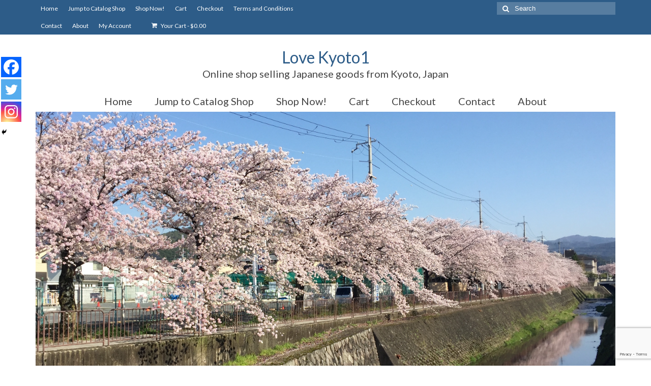

--- FILE ---
content_type: text/html; charset=UTF-8
request_url: https://lovekyoto1.com/kyoto-ippodo-matcha-green-tea-is-now-on-sale/
body_size: 21482
content:
<!DOCTYPE html>
<html class="no-js" dir="ltr" lang="en-US" prefix="og: https://ogp.me/ns#" itemscope="itemscope" itemtype="https://schema.org/WebPage">
<head>
  <meta charset="UTF-8">
  <meta name="viewport" content="width=device-width, initial-scale=1.0">
  <meta http-equiv="X-UA-Compatible" content="IE=edge">
  <title>Kyoto Ippodo Matcha Green Tea is now on sale | Love Kyoto1</title>
	<script type="text/javascript">function theChampLoadEvent(e){var t=window.onload;if(typeof window.onload!="function"){window.onload=e}else{window.onload=function(){t();e()}}}</script>
		<script type="text/javascript">var theChampDefaultLang = 'en_US', theChampCloseIconPath = 'https://lovekyoto1.com/wp-content/plugins/super-socializer/images/close.png';</script>
		<script>var theChampSiteUrl = 'https://lovekyoto1.com', theChampVerified = 0, theChampEmailPopup = 0, heateorSsMoreSharePopupSearchText = 'Search';</script>
			<script>var theChampLoadingImgPath = 'https://lovekyoto1.com/wp-content/plugins/super-socializer/images/ajax_loader.gif'; var theChampAjaxUrl = 'https://lovekyoto1.com/wp-admin/admin-ajax.php'; var theChampRedirectionUrl = 'https://lovekyoto1.com/kyoto-ippodo-matcha-green-tea-is-now-on-sale/'; var theChampRegRedirectionUrl = 'https://lovekyoto1.com/kyoto-ippodo-matcha-green-tea-is-now-on-sale/'; </script>
				<script> var theChampFBKey = '822282781599894', theChampSameTabLogin = '0', theChampVerified = 0; var theChampAjaxUrl = 'https://lovekyoto1.com/wp-admin/admin-ajax.php'; var theChampPopupTitle = ''; var theChampEmailPopup = 0; var theChampEmailAjaxUrl = 'https://lovekyoto1.com/wp-admin/admin-ajax.php'; var theChampEmailPopupTitle = ''; var theChampEmailPopupErrorMsg = ''; var theChampEmailPopupUniqueId = ''; var theChampEmailPopupVerifyMessage = ''; var theChampSteamAuthUrl = ""; var theChampCurrentPageUrl = 'https%3A%2F%2Flovekyoto1.com%2Fkyoto-ippodo-matcha-green-tea-is-now-on-sale%2F';  var heateorMSEnabled = 0, theChampTwitterAuthUrl = theChampSiteUrl + "?SuperSocializerAuth=Twitter&super_socializer_redirect_to=" + theChampCurrentPageUrl, theChampLineAuthUrl = theChampSiteUrl + "?SuperSocializerAuth=Line&super_socializer_redirect_to=" + theChampCurrentPageUrl, theChampLiveAuthUrl = theChampSiteUrl + "?SuperSocializerAuth=Live&super_socializer_redirect_to=" + theChampCurrentPageUrl, theChampFacebookAuthUrl = theChampSiteUrl + "?SuperSocializerAuth=Facebook&super_socializer_redirect_to=" + theChampCurrentPageUrl, theChampYahooAuthUrl = theChampSiteUrl + "?SuperSocializerAuth=Yahoo&super_socializer_redirect_to=" + theChampCurrentPageUrl, theChampGoogleAuthUrl = theChampSiteUrl + "?SuperSocializerAuth=Google&super_socializer_redirect_to=" + theChampCurrentPageUrl, theChampYoutubeAuthUrl = theChampSiteUrl + "?SuperSocializerAuth=Youtube&super_socializer_redirect_to=" + theChampCurrentPageUrl, theChampVkontakteAuthUrl = theChampSiteUrl + "?SuperSocializerAuth=Vkontakte&super_socializer_redirect_to=" + theChampCurrentPageUrl, theChampLinkedinAuthUrl = theChampSiteUrl + "?SuperSocializerAuth=Linkedin&super_socializer_redirect_to=" + theChampCurrentPageUrl, theChampInstagramAuthUrl = theChampSiteUrl + "?SuperSocializerAuth=Instagram&super_socializer_redirect_to=" + theChampCurrentPageUrl, theChampWordpressAuthUrl = theChampSiteUrl + "?SuperSocializerAuth=Wordpress&super_socializer_redirect_to=" + theChampCurrentPageUrl, theChampDribbbleAuthUrl = theChampSiteUrl + "?SuperSocializerAuth=Dribbble&super_socializer_redirect_to=" + theChampCurrentPageUrl, theChampGithubAuthUrl = theChampSiteUrl + "?SuperSocializerAuth=Github&super_socializer_redirect_to=" + theChampCurrentPageUrl, theChampSpotifyAuthUrl = theChampSiteUrl + "?SuperSocializerAuth=Spotify&super_socializer_redirect_to=" + theChampCurrentPageUrl, theChampKakaoAuthUrl = theChampSiteUrl + "?SuperSocializerAuth=Kakao&super_socializer_redirect_to=" + theChampCurrentPageUrl, theChampTwitchAuthUrl = theChampSiteUrl + "?SuperSocializerAuth=Twitch&super_socializer_redirect_to=" + theChampCurrentPageUrl, theChampRedditAuthUrl = theChampSiteUrl + "?SuperSocializerAuth=Reddit&super_socializer_redirect_to=" + theChampCurrentPageUrl, theChampDisqusAuthUrl = theChampSiteUrl + "?SuperSocializerAuth=Disqus&super_socializer_redirect_to=" + theChampCurrentPageUrl, theChampDropboxAuthUrl = theChampSiteUrl + "?SuperSocializerAuth=Dropbox&super_socializer_redirect_to=" + theChampCurrentPageUrl, theChampFoursquareAuthUrl = theChampSiteUrl + "?SuperSocializerAuth=Foursquare&super_socializer_redirect_to=" + theChampCurrentPageUrl, theChampAmazonAuthUrl = theChampSiteUrl + "?SuperSocializerAuth=Amazon&super_socializer_redirect_to=" + theChampCurrentPageUrl, theChampStackoverflowAuthUrl = theChampSiteUrl + "?SuperSocializerAuth=Stackoverflow&super_socializer_redirect_to=" + theChampCurrentPageUrl, theChampDiscordAuthUrl = theChampSiteUrl + "?SuperSocializerAuth=Discord&super_socializer_redirect_to=" + theChampCurrentPageUrl, theChampMailruAuthUrl = theChampSiteUrl + "?SuperSocializerAuth=Mailru&super_socializer_redirect_to=" + theChampCurrentPageUrl, theChampYandexAuthUrl = theChampSiteUrl + "?SuperSocializerAuth=Yandex&super_socializer_redirect_to=" + theChampCurrentPageUrl; theChampOdnoklassnikiAuthUrl = theChampSiteUrl + "?SuperSocializerAuth=Odnoklassniki&super_socializer_redirect_to=" + theChampCurrentPageUrl;</script>
				<script> var theChampFBKey = '822282781599894', theChampFBLang = 'en_US', theChampFbLikeMycred = 0, theChampSsga = 0, theChampCommentNotification = 0, theChampHeateorFcmRecentComments = 0, theChampFbIosLogin = 0; </script>
						<script type="text/javascript">var theChampFBCommentUrl = 'https://lovekyoto1.com/kyoto-ippodo-matcha-green-tea-is-now-on-sale/'; var theChampFBCommentColor = ''; var theChampFBCommentNumPosts = ''; var theChampFBCommentWidth = '100%'; var theChampFBCommentOrderby = ''; var theChampCommentingTabs = "wordpress,facebook,disqus", theChampGpCommentsUrl = 'https://lovekyoto1.com/kyoto-ippodo-matcha-green-tea-is-now-on-sale/', theChampDisqusShortname = '', theChampScEnabledTabs = 'wordpress,fb', theChampScLabel = 'Leave a reply', theChampScTabLabels = {"wordpress":"Default Comments (0)","fb":"Facebook Comments","disqus":"Disqus Comments"}, theChampGpCommentsWidth = 0, theChampCommentingId = 'respond'</script>
						<script> var theChampSharingAjaxUrl = 'https://lovekyoto1.com/wp-admin/admin-ajax.php', heateorSsFbMessengerAPI = 'https://www.facebook.com/dialog/send?app_id=822282781599894&display=popup&link=%encoded_post_url%&redirect_uri=%encoded_post_url%',heateorSsWhatsappShareAPI = 'web', heateorSsUrlCountFetched = [], heateorSsSharesText = 'Shares', heateorSsShareText = 'Share', theChampPluginIconPath = 'https://lovekyoto1.com/wp-content/plugins/super-socializer/images/logo.png', theChampSaveSharesLocally = 0, theChampHorizontalSharingCountEnable = 0, theChampVerticalSharingCountEnable = 0, theChampSharingOffset = -10, theChampCounterOffset = -10, theChampMobileStickySharingEnabled = 1, heateorSsCopyLinkMessage = "Link copied.";
				</script>
			<style type="text/css">
						.the_champ_button_instagram span.the_champ_svg,a.the_champ_instagram span.the_champ_svg{background:radial-gradient(circle at 30% 107%,#fdf497 0,#fdf497 5%,#fd5949 45%,#d6249f 60%,#285aeb 90%)}
					.the_champ_horizontal_sharing .the_champ_svg,.heateor_ss_standard_follow_icons_container .the_champ_svg{
					color: #fff;
				border-width: 0px;
		border-style: solid;
		border-color: transparent;
	}
		.the_champ_horizontal_sharing .theChampTCBackground{
		color:#666;
	}
		.the_champ_horizontal_sharing span.the_champ_svg:hover,.heateor_ss_standard_follow_icons_container span.the_champ_svg:hover{
				border-color: transparent;
	}
		.the_champ_vertical_sharing span.the_champ_svg,.heateor_ss_floating_follow_icons_container span.the_champ_svg{
					color: #fff;
				border-width: 0px;
		border-style: solid;
		border-color: transparent;
	}
		.the_champ_vertical_sharing .theChampTCBackground{
		color:#666;
	}
		.the_champ_vertical_sharing span.the_champ_svg:hover,.heateor_ss_floating_follow_icons_container span.the_champ_svg:hover{
						border-color: transparent;
		}
	div.heateor_ss_mobile_footer{display:none;}@media screen and (max-width:783px){div.the_champ_bottom_sharing div.the_champ_sharing_ul .theChampTCBackground{width:100%!important;background-color:white}div.the_champ_bottom_sharing{width:100%!important;left:0!important;}div.the_champ_bottom_sharing a{width:33.333333333333% !important;margin:0!important;padding:0!important;}div.the_champ_bottom_sharing .the_champ_svg{width:100%!important;}div.the_champ_bottom_sharing div.theChampTotalShareCount{font-size:.7em!important;line-height:28px!important}div.the_champ_bottom_sharing div.theChampTotalShareText{font-size:.5em!important;line-height:0px!important}div.heateor_ss_mobile_footer{display:block;height:40px;}.the_champ_bottom_sharing{padding:0!important;display:block!important;width: auto!important;bottom:-2px!important;top: auto!important;}.the_champ_bottom_sharing .the_champ_square_count{line-height: inherit;}.the_champ_bottom_sharing .theChampSharingArrow{display:none;}.the_champ_bottom_sharing .theChampTCBackground{margin-right: 1.1em !important}}</style>
		<style>img:is([sizes="auto" i], [sizes^="auto," i]) { contain-intrinsic-size: 3000px 1500px }</style>
	
		<!-- All in One SEO 4.8.4.1 - aioseo.com -->
	<meta name="robots" content="max-image-preview:large" />
	<meta name="author" content="yoshi"/>
	<link rel="canonical" href="https://lovekyoto1.com/kyoto-ippodo-matcha-green-tea-is-now-on-sale/" />
	<meta name="generator" content="All in One SEO (AIOSEO) 4.8.4.1" />

		<!-- Global site tag (gtag.js) - Google Analytics -->
<script async src="https://www.googletagmanager.com/gtag/js?id=G-2Q2WMNZC5R"></script>
<script>
 window.dataLayer = window.dataLayer || [];
 function gtag(){dataLayer.push(arguments);}
 gtag('js', new Date());

 gtag('config', 'G-2Q2WMNZC5R');
</script>
		<meta property="og:locale" content="en_US" />
		<meta property="og:site_name" content="Love Kyoto1 | Online shop selling Japanese goods located in Kyoto, Japan." />
		<meta property="og:type" content="article" />
		<meta property="og:title" content="Kyoto Ippodo Matcha Green Tea is now on sale | Love Kyoto1" />
		<meta property="og:url" content="https://lovekyoto1.com/kyoto-ippodo-matcha-green-tea-is-now-on-sale/" />
		<meta property="article:published_time" content="2018-09-02T01:32:44+00:00" />
		<meta property="article:modified_time" content="2018-09-02T01:32:44+00:00" />
		<meta name="twitter:card" content="summary" />
		<meta name="twitter:title" content="Kyoto Ippodo Matcha Green Tea is now on sale | Love Kyoto1" />
		<script type="application/ld+json" class="aioseo-schema">
			{"@context":"https:\/\/schema.org","@graph":[{"@type":"Article","@id":"https:\/\/lovekyoto1.com\/kyoto-ippodo-matcha-green-tea-is-now-on-sale\/#article","name":"Kyoto Ippodo Matcha Green Tea is now on sale | Love Kyoto1","headline":"Kyoto Ippodo Matcha Green Tea is now on sale","author":{"@id":"https:\/\/lovekyoto1.com\/author\/yoshi\/#author"},"publisher":{"@id":"https:\/\/lovekyoto1.com\/#organization"},"image":{"@type":"ImageObject","url":"https:\/\/lovekyoto1.com\/wp-content\/uploads\/2018\/09\/57-72.jpg","width":1600,"height":1600},"datePublished":"2018-09-02T10:32:44+09:00","dateModified":"2018-09-02T10:32:44+09:00","inLanguage":"en-US","mainEntityOfPage":{"@id":"https:\/\/lovekyoto1.com\/kyoto-ippodo-matcha-green-tea-is-now-on-sale\/#webpage"},"isPartOf":{"@id":"https:\/\/lovekyoto1.com\/kyoto-ippodo-matcha-green-tea-is-now-on-sale\/#webpage"},"articleSection":"\u672a\u5206\u985e"},{"@type":"BreadcrumbList","@id":"https:\/\/lovekyoto1.com\/kyoto-ippodo-matcha-green-tea-is-now-on-sale\/#breadcrumblist","itemListElement":[{"@type":"ListItem","@id":"https:\/\/lovekyoto1.com#listItem","position":1,"name":"Home","item":"https:\/\/lovekyoto1.com","nextItem":{"@type":"ListItem","@id":"https:\/\/lovekyoto1.com\/category\/%e6%9c%aa%e5%88%86%e9%a1%9e\/#listItem","name":"\u672a\u5206\u985e"}},{"@type":"ListItem","@id":"https:\/\/lovekyoto1.com\/category\/%e6%9c%aa%e5%88%86%e9%a1%9e\/#listItem","position":2,"name":"\u672a\u5206\u985e","item":"https:\/\/lovekyoto1.com\/category\/%e6%9c%aa%e5%88%86%e9%a1%9e\/","nextItem":{"@type":"ListItem","@id":"https:\/\/lovekyoto1.com\/kyoto-ippodo-matcha-green-tea-is-now-on-sale\/#listItem","name":"Kyoto Ippodo Matcha Green Tea is now on sale"},"previousItem":{"@type":"ListItem","@id":"https:\/\/lovekyoto1.com#listItem","name":"Home"}},{"@type":"ListItem","@id":"https:\/\/lovekyoto1.com\/kyoto-ippodo-matcha-green-tea-is-now-on-sale\/#listItem","position":3,"name":"Kyoto Ippodo Matcha Green Tea is now on sale","previousItem":{"@type":"ListItem","@id":"https:\/\/lovekyoto1.com\/category\/%e6%9c%aa%e5%88%86%e9%a1%9e\/#listItem","name":"\u672a\u5206\u985e"}}]},{"@type":"Organization","@id":"https:\/\/lovekyoto1.com\/#organization","name":"Love Kyoto1","description":"Online shop selling Japanese goods located in Kyoto, Japan.","url":"https:\/\/lovekyoto1.com\/"},{"@type":"Person","@id":"https:\/\/lovekyoto1.com\/author\/yoshi\/#author","url":"https:\/\/lovekyoto1.com\/author\/yoshi\/","name":"yoshi","image":{"@type":"ImageObject","@id":"https:\/\/lovekyoto1.com\/kyoto-ippodo-matcha-green-tea-is-now-on-sale\/#authorImage","url":"https:\/\/lh4.googleusercontent.com\/-KkJ_nYGomoo\/AAAAAAAAAAI\/AAAAAAAAAAA\/AKF05nDNRhRfRovpX_I1S9e5UHYXUY1Riw\/photo.jpg?sz=50","width":96,"height":96,"caption":"yoshi"}},{"@type":"WebPage","@id":"https:\/\/lovekyoto1.com\/kyoto-ippodo-matcha-green-tea-is-now-on-sale\/#webpage","url":"https:\/\/lovekyoto1.com\/kyoto-ippodo-matcha-green-tea-is-now-on-sale\/","name":"Kyoto Ippodo Matcha Green Tea is now on sale | Love Kyoto1","inLanguage":"en-US","isPartOf":{"@id":"https:\/\/lovekyoto1.com\/#website"},"breadcrumb":{"@id":"https:\/\/lovekyoto1.com\/kyoto-ippodo-matcha-green-tea-is-now-on-sale\/#breadcrumblist"},"author":{"@id":"https:\/\/lovekyoto1.com\/author\/yoshi\/#author"},"creator":{"@id":"https:\/\/lovekyoto1.com\/author\/yoshi\/#author"},"image":{"@type":"ImageObject","url":"https:\/\/lovekyoto1.com\/wp-content\/uploads\/2018\/09\/57-72.jpg","@id":"https:\/\/lovekyoto1.com\/kyoto-ippodo-matcha-green-tea-is-now-on-sale\/#mainImage","width":1600,"height":1600},"primaryImageOfPage":{"@id":"https:\/\/lovekyoto1.com\/kyoto-ippodo-matcha-green-tea-is-now-on-sale\/#mainImage"},"datePublished":"2018-09-02T10:32:44+09:00","dateModified":"2018-09-02T10:32:44+09:00"},{"@type":"WebSite","@id":"https:\/\/lovekyoto1.com\/#website","url":"https:\/\/lovekyoto1.com\/","name":"Love Kyoto1","description":"Online shop selling Japanese goods located in Kyoto, Japan.","inLanguage":"en-US","publisher":{"@id":"https:\/\/lovekyoto1.com\/#organization"}}]}
		</script>
		<!-- All in One SEO -->

<link rel='dns-prefetch' href='//fonts.googleapis.com' />
<link rel="alternate" type="application/rss+xml" title="Love Kyoto1 &raquo; Feed" href="https://lovekyoto1.com/feed/" />
<link rel="alternate" type="application/rss+xml" title="Love Kyoto1 &raquo; Comments Feed" href="https://lovekyoto1.com/comments/feed/" />
<link rel="alternate" type="application/rss+xml" title="Love Kyoto1 &raquo; Kyoto Ippodo Matcha Green Tea is now on sale Comments Feed" href="https://lovekyoto1.com/kyoto-ippodo-matcha-green-tea-is-now-on-sale/feed/" />
<script type="text/javascript">
/* <![CDATA[ */
window._wpemojiSettings = {"baseUrl":"https:\/\/s.w.org\/images\/core\/emoji\/15.0.3\/72x72\/","ext":".png","svgUrl":"https:\/\/s.w.org\/images\/core\/emoji\/15.0.3\/svg\/","svgExt":".svg","source":{"concatemoji":"https:\/\/lovekyoto1.com\/wp-includes\/js\/wp-emoji-release.min.js?ver=6.7.4"}};
/*! This file is auto-generated */
!function(i,n){var o,s,e;function c(e){try{var t={supportTests:e,timestamp:(new Date).valueOf()};sessionStorage.setItem(o,JSON.stringify(t))}catch(e){}}function p(e,t,n){e.clearRect(0,0,e.canvas.width,e.canvas.height),e.fillText(t,0,0);var t=new Uint32Array(e.getImageData(0,0,e.canvas.width,e.canvas.height).data),r=(e.clearRect(0,0,e.canvas.width,e.canvas.height),e.fillText(n,0,0),new Uint32Array(e.getImageData(0,0,e.canvas.width,e.canvas.height).data));return t.every(function(e,t){return e===r[t]})}function u(e,t,n){switch(t){case"flag":return n(e,"\ud83c\udff3\ufe0f\u200d\u26a7\ufe0f","\ud83c\udff3\ufe0f\u200b\u26a7\ufe0f")?!1:!n(e,"\ud83c\uddfa\ud83c\uddf3","\ud83c\uddfa\u200b\ud83c\uddf3")&&!n(e,"\ud83c\udff4\udb40\udc67\udb40\udc62\udb40\udc65\udb40\udc6e\udb40\udc67\udb40\udc7f","\ud83c\udff4\u200b\udb40\udc67\u200b\udb40\udc62\u200b\udb40\udc65\u200b\udb40\udc6e\u200b\udb40\udc67\u200b\udb40\udc7f");case"emoji":return!n(e,"\ud83d\udc26\u200d\u2b1b","\ud83d\udc26\u200b\u2b1b")}return!1}function f(e,t,n){var r="undefined"!=typeof WorkerGlobalScope&&self instanceof WorkerGlobalScope?new OffscreenCanvas(300,150):i.createElement("canvas"),a=r.getContext("2d",{willReadFrequently:!0}),o=(a.textBaseline="top",a.font="600 32px Arial",{});return e.forEach(function(e){o[e]=t(a,e,n)}),o}function t(e){var t=i.createElement("script");t.src=e,t.defer=!0,i.head.appendChild(t)}"undefined"!=typeof Promise&&(o="wpEmojiSettingsSupports",s=["flag","emoji"],n.supports={everything:!0,everythingExceptFlag:!0},e=new Promise(function(e){i.addEventListener("DOMContentLoaded",e,{once:!0})}),new Promise(function(t){var n=function(){try{var e=JSON.parse(sessionStorage.getItem(o));if("object"==typeof e&&"number"==typeof e.timestamp&&(new Date).valueOf()<e.timestamp+604800&&"object"==typeof e.supportTests)return e.supportTests}catch(e){}return null}();if(!n){if("undefined"!=typeof Worker&&"undefined"!=typeof OffscreenCanvas&&"undefined"!=typeof URL&&URL.createObjectURL&&"undefined"!=typeof Blob)try{var e="postMessage("+f.toString()+"("+[JSON.stringify(s),u.toString(),p.toString()].join(",")+"));",r=new Blob([e],{type:"text/javascript"}),a=new Worker(URL.createObjectURL(r),{name:"wpTestEmojiSupports"});return void(a.onmessage=function(e){c(n=e.data),a.terminate(),t(n)})}catch(e){}c(n=f(s,u,p))}t(n)}).then(function(e){for(var t in e)n.supports[t]=e[t],n.supports.everything=n.supports.everything&&n.supports[t],"flag"!==t&&(n.supports.everythingExceptFlag=n.supports.everythingExceptFlag&&n.supports[t]);n.supports.everythingExceptFlag=n.supports.everythingExceptFlag&&!n.supports.flag,n.DOMReady=!1,n.readyCallback=function(){n.DOMReady=!0}}).then(function(){return e}).then(function(){var e;n.supports.everything||(n.readyCallback(),(e=n.source||{}).concatemoji?t(e.concatemoji):e.wpemoji&&e.twemoji&&(t(e.twemoji),t(e.wpemoji)))}))}((window,document),window._wpemojiSettings);
/* ]]> */
</script>
<link rel='stylesheet' id='dashicons-css' href='https://lovekyoto1.com/wp-includes/css/dashicons.min.css?ver=6.7.4' type='text/css' media='all' />
<link rel='stylesheet' id='thickbox-css' href='https://lovekyoto1.com/wp-includes/js/thickbox/thickbox.css?ver=6.7.4' type='text/css' media='all' />
<style id='vtprd-inline-inline-css' type='text/css'>
tr.coupon-deals a {display:none;} 
</style>
<style id='wp-emoji-styles-inline-css' type='text/css'>

	img.wp-smiley, img.emoji {
		display: inline !important;
		border: none !important;
		box-shadow: none !important;
		height: 1em !important;
		width: 1em !important;
		margin: 0 0.07em !important;
		vertical-align: -0.1em !important;
		background: none !important;
		padding: 0 !important;
	}
</style>
<link rel='stylesheet' id='wp-block-library-css' href='https://lovekyoto1.com/wp-includes/css/dist/block-library/style.min.css?ver=6.7.4' type='text/css' media='all' />
<style id='classic-theme-styles-inline-css' type='text/css'>
/*! This file is auto-generated */
.wp-block-button__link{color:#fff;background-color:#32373c;border-radius:9999px;box-shadow:none;text-decoration:none;padding:calc(.667em + 2px) calc(1.333em + 2px);font-size:1.125em}.wp-block-file__button{background:#32373c;color:#fff;text-decoration:none}
</style>
<style id='global-styles-inline-css' type='text/css'>
:root{--wp--preset--aspect-ratio--square: 1;--wp--preset--aspect-ratio--4-3: 4/3;--wp--preset--aspect-ratio--3-4: 3/4;--wp--preset--aspect-ratio--3-2: 3/2;--wp--preset--aspect-ratio--2-3: 2/3;--wp--preset--aspect-ratio--16-9: 16/9;--wp--preset--aspect-ratio--9-16: 9/16;--wp--preset--color--black: #000;--wp--preset--color--cyan-bluish-gray: #abb8c3;--wp--preset--color--white: #fff;--wp--preset--color--pale-pink: #f78da7;--wp--preset--color--vivid-red: #cf2e2e;--wp--preset--color--luminous-vivid-orange: #ff6900;--wp--preset--color--luminous-vivid-amber: #fcb900;--wp--preset--color--light-green-cyan: #7bdcb5;--wp--preset--color--vivid-green-cyan: #00d084;--wp--preset--color--pale-cyan-blue: #8ed1fc;--wp--preset--color--vivid-cyan-blue: #0693e3;--wp--preset--color--vivid-purple: #9b51e0;--wp--preset--color--virtue-primary: #2d5c88;--wp--preset--color--virtue-primary-light: #6c8dab;--wp--preset--color--very-light-gray: #eee;--wp--preset--color--very-dark-gray: #444;--wp--preset--gradient--vivid-cyan-blue-to-vivid-purple: linear-gradient(135deg,rgba(6,147,227,1) 0%,rgb(155,81,224) 100%);--wp--preset--gradient--light-green-cyan-to-vivid-green-cyan: linear-gradient(135deg,rgb(122,220,180) 0%,rgb(0,208,130) 100%);--wp--preset--gradient--luminous-vivid-amber-to-luminous-vivid-orange: linear-gradient(135deg,rgba(252,185,0,1) 0%,rgba(255,105,0,1) 100%);--wp--preset--gradient--luminous-vivid-orange-to-vivid-red: linear-gradient(135deg,rgba(255,105,0,1) 0%,rgb(207,46,46) 100%);--wp--preset--gradient--very-light-gray-to-cyan-bluish-gray: linear-gradient(135deg,rgb(238,238,238) 0%,rgb(169,184,195) 100%);--wp--preset--gradient--cool-to-warm-spectrum: linear-gradient(135deg,rgb(74,234,220) 0%,rgb(151,120,209) 20%,rgb(207,42,186) 40%,rgb(238,44,130) 60%,rgb(251,105,98) 80%,rgb(254,248,76) 100%);--wp--preset--gradient--blush-light-purple: linear-gradient(135deg,rgb(255,206,236) 0%,rgb(152,150,240) 100%);--wp--preset--gradient--blush-bordeaux: linear-gradient(135deg,rgb(254,205,165) 0%,rgb(254,45,45) 50%,rgb(107,0,62) 100%);--wp--preset--gradient--luminous-dusk: linear-gradient(135deg,rgb(255,203,112) 0%,rgb(199,81,192) 50%,rgb(65,88,208) 100%);--wp--preset--gradient--pale-ocean: linear-gradient(135deg,rgb(255,245,203) 0%,rgb(182,227,212) 50%,rgb(51,167,181) 100%);--wp--preset--gradient--electric-grass: linear-gradient(135deg,rgb(202,248,128) 0%,rgb(113,206,126) 100%);--wp--preset--gradient--midnight: linear-gradient(135deg,rgb(2,3,129) 0%,rgb(40,116,252) 100%);--wp--preset--font-size--small: 13px;--wp--preset--font-size--medium: 20px;--wp--preset--font-size--large: 36px;--wp--preset--font-size--x-large: 42px;--wp--preset--spacing--20: 0.44rem;--wp--preset--spacing--30: 0.67rem;--wp--preset--spacing--40: 1rem;--wp--preset--spacing--50: 1.5rem;--wp--preset--spacing--60: 2.25rem;--wp--preset--spacing--70: 3.38rem;--wp--preset--spacing--80: 5.06rem;--wp--preset--shadow--natural: 6px 6px 9px rgba(0, 0, 0, 0.2);--wp--preset--shadow--deep: 12px 12px 50px rgba(0, 0, 0, 0.4);--wp--preset--shadow--sharp: 6px 6px 0px rgba(0, 0, 0, 0.2);--wp--preset--shadow--outlined: 6px 6px 0px -3px rgba(255, 255, 255, 1), 6px 6px rgba(0, 0, 0, 1);--wp--preset--shadow--crisp: 6px 6px 0px rgba(0, 0, 0, 1);}:where(.is-layout-flex){gap: 0.5em;}:where(.is-layout-grid){gap: 0.5em;}body .is-layout-flex{display: flex;}.is-layout-flex{flex-wrap: wrap;align-items: center;}.is-layout-flex > :is(*, div){margin: 0;}body .is-layout-grid{display: grid;}.is-layout-grid > :is(*, div){margin: 0;}:where(.wp-block-columns.is-layout-flex){gap: 2em;}:where(.wp-block-columns.is-layout-grid){gap: 2em;}:where(.wp-block-post-template.is-layout-flex){gap: 1.25em;}:where(.wp-block-post-template.is-layout-grid){gap: 1.25em;}.has-black-color{color: var(--wp--preset--color--black) !important;}.has-cyan-bluish-gray-color{color: var(--wp--preset--color--cyan-bluish-gray) !important;}.has-white-color{color: var(--wp--preset--color--white) !important;}.has-pale-pink-color{color: var(--wp--preset--color--pale-pink) !important;}.has-vivid-red-color{color: var(--wp--preset--color--vivid-red) !important;}.has-luminous-vivid-orange-color{color: var(--wp--preset--color--luminous-vivid-orange) !important;}.has-luminous-vivid-amber-color{color: var(--wp--preset--color--luminous-vivid-amber) !important;}.has-light-green-cyan-color{color: var(--wp--preset--color--light-green-cyan) !important;}.has-vivid-green-cyan-color{color: var(--wp--preset--color--vivid-green-cyan) !important;}.has-pale-cyan-blue-color{color: var(--wp--preset--color--pale-cyan-blue) !important;}.has-vivid-cyan-blue-color{color: var(--wp--preset--color--vivid-cyan-blue) !important;}.has-vivid-purple-color{color: var(--wp--preset--color--vivid-purple) !important;}.has-black-background-color{background-color: var(--wp--preset--color--black) !important;}.has-cyan-bluish-gray-background-color{background-color: var(--wp--preset--color--cyan-bluish-gray) !important;}.has-white-background-color{background-color: var(--wp--preset--color--white) !important;}.has-pale-pink-background-color{background-color: var(--wp--preset--color--pale-pink) !important;}.has-vivid-red-background-color{background-color: var(--wp--preset--color--vivid-red) !important;}.has-luminous-vivid-orange-background-color{background-color: var(--wp--preset--color--luminous-vivid-orange) !important;}.has-luminous-vivid-amber-background-color{background-color: var(--wp--preset--color--luminous-vivid-amber) !important;}.has-light-green-cyan-background-color{background-color: var(--wp--preset--color--light-green-cyan) !important;}.has-vivid-green-cyan-background-color{background-color: var(--wp--preset--color--vivid-green-cyan) !important;}.has-pale-cyan-blue-background-color{background-color: var(--wp--preset--color--pale-cyan-blue) !important;}.has-vivid-cyan-blue-background-color{background-color: var(--wp--preset--color--vivid-cyan-blue) !important;}.has-vivid-purple-background-color{background-color: var(--wp--preset--color--vivid-purple) !important;}.has-black-border-color{border-color: var(--wp--preset--color--black) !important;}.has-cyan-bluish-gray-border-color{border-color: var(--wp--preset--color--cyan-bluish-gray) !important;}.has-white-border-color{border-color: var(--wp--preset--color--white) !important;}.has-pale-pink-border-color{border-color: var(--wp--preset--color--pale-pink) !important;}.has-vivid-red-border-color{border-color: var(--wp--preset--color--vivid-red) !important;}.has-luminous-vivid-orange-border-color{border-color: var(--wp--preset--color--luminous-vivid-orange) !important;}.has-luminous-vivid-amber-border-color{border-color: var(--wp--preset--color--luminous-vivid-amber) !important;}.has-light-green-cyan-border-color{border-color: var(--wp--preset--color--light-green-cyan) !important;}.has-vivid-green-cyan-border-color{border-color: var(--wp--preset--color--vivid-green-cyan) !important;}.has-pale-cyan-blue-border-color{border-color: var(--wp--preset--color--pale-cyan-blue) !important;}.has-vivid-cyan-blue-border-color{border-color: var(--wp--preset--color--vivid-cyan-blue) !important;}.has-vivid-purple-border-color{border-color: var(--wp--preset--color--vivid-purple) !important;}.has-vivid-cyan-blue-to-vivid-purple-gradient-background{background: var(--wp--preset--gradient--vivid-cyan-blue-to-vivid-purple) !important;}.has-light-green-cyan-to-vivid-green-cyan-gradient-background{background: var(--wp--preset--gradient--light-green-cyan-to-vivid-green-cyan) !important;}.has-luminous-vivid-amber-to-luminous-vivid-orange-gradient-background{background: var(--wp--preset--gradient--luminous-vivid-amber-to-luminous-vivid-orange) !important;}.has-luminous-vivid-orange-to-vivid-red-gradient-background{background: var(--wp--preset--gradient--luminous-vivid-orange-to-vivid-red) !important;}.has-very-light-gray-to-cyan-bluish-gray-gradient-background{background: var(--wp--preset--gradient--very-light-gray-to-cyan-bluish-gray) !important;}.has-cool-to-warm-spectrum-gradient-background{background: var(--wp--preset--gradient--cool-to-warm-spectrum) !important;}.has-blush-light-purple-gradient-background{background: var(--wp--preset--gradient--blush-light-purple) !important;}.has-blush-bordeaux-gradient-background{background: var(--wp--preset--gradient--blush-bordeaux) !important;}.has-luminous-dusk-gradient-background{background: var(--wp--preset--gradient--luminous-dusk) !important;}.has-pale-ocean-gradient-background{background: var(--wp--preset--gradient--pale-ocean) !important;}.has-electric-grass-gradient-background{background: var(--wp--preset--gradient--electric-grass) !important;}.has-midnight-gradient-background{background: var(--wp--preset--gradient--midnight) !important;}.has-small-font-size{font-size: var(--wp--preset--font-size--small) !important;}.has-medium-font-size{font-size: var(--wp--preset--font-size--medium) !important;}.has-large-font-size{font-size: var(--wp--preset--font-size--large) !important;}.has-x-large-font-size{font-size: var(--wp--preset--font-size--x-large) !important;}
:where(.wp-block-post-template.is-layout-flex){gap: 1.25em;}:where(.wp-block-post-template.is-layout-grid){gap: 1.25em;}
:where(.wp-block-columns.is-layout-flex){gap: 2em;}:where(.wp-block-columns.is-layout-grid){gap: 2em;}
:root :where(.wp-block-pullquote){font-size: 1.5em;line-height: 1.6;}
</style>
<link rel='stylesheet' id='contact-form-7-css' href='https://lovekyoto1.com/wp-content/plugins/contact-form-7/includes/css/styles.css?ver=6.1' type='text/css' media='all' />
<link rel='stylesheet' id='eh-style-css' href='https://lovekyoto1.com/wp-content/plugins/payment-gateway-stripe-and-woocommerce-integration/assets/css/eh-style.css?ver=5.0.6' type='text/css' media='all' />
<style id='woocommerce-inline-inline-css' type='text/css'>
.woocommerce form .form-row .required { visibility: visible; }
</style>
<link rel='stylesheet' id='gateway-css' href='https://lovekyoto1.com/wp-content/plugins/woocommerce-paypal-payments/modules/ppcp-button/assets/css/gateway.css?ver=3.1.0' type='text/css' media='all' />
<link rel='stylesheet' id='brands-styles-css' href='https://lovekyoto1.com/wp-content/plugins/woocommerce/assets/css/brands.css?ver=9.9.6' type='text/css' media='all' />
<style id='akismet-widget-style-inline-css' type='text/css'>

			.a-stats {
				--akismet-color-mid-green: #357b49;
				--akismet-color-white: #fff;
				--akismet-color-light-grey: #f6f7f7;

				max-width: 350px;
				width: auto;
			}

			.a-stats * {
				all: unset;
				box-sizing: border-box;
			}

			.a-stats strong {
				font-weight: 600;
			}

			.a-stats a.a-stats__link,
			.a-stats a.a-stats__link:visited,
			.a-stats a.a-stats__link:active {
				background: var(--akismet-color-mid-green);
				border: none;
				box-shadow: none;
				border-radius: 8px;
				color: var(--akismet-color-white);
				cursor: pointer;
				display: block;
				font-family: -apple-system, BlinkMacSystemFont, 'Segoe UI', 'Roboto', 'Oxygen-Sans', 'Ubuntu', 'Cantarell', 'Helvetica Neue', sans-serif;
				font-weight: 500;
				padding: 12px;
				text-align: center;
				text-decoration: none;
				transition: all 0.2s ease;
			}

			/* Extra specificity to deal with TwentyTwentyOne focus style */
			.widget .a-stats a.a-stats__link:focus {
				background: var(--akismet-color-mid-green);
				color: var(--akismet-color-white);
				text-decoration: none;
			}

			.a-stats a.a-stats__link:hover {
				filter: brightness(110%);
				box-shadow: 0 4px 12px rgba(0, 0, 0, 0.06), 0 0 2px rgba(0, 0, 0, 0.16);
			}

			.a-stats .count {
				color: var(--akismet-color-white);
				display: block;
				font-size: 1.5em;
				line-height: 1.4;
				padding: 0 13px;
				white-space: nowrap;
			}
		
</style>
<link rel='stylesheet' id='the_champ_frontend_css-css' href='https://lovekyoto1.com/wp-content/plugins/super-socializer/css/front.css?ver=7.14.3' type='text/css' media='all' />
<style id='kadence-blocks-global-variables-inline-css' type='text/css'>
:root {--global-kb-font-size-sm:clamp(0.8rem, 0.73rem + 0.217vw, 0.9rem);--global-kb-font-size-md:clamp(1.1rem, 0.995rem + 0.326vw, 1.25rem);--global-kb-font-size-lg:clamp(1.75rem, 1.576rem + 0.543vw, 2rem);--global-kb-font-size-xl:clamp(2.25rem, 1.728rem + 1.63vw, 3rem);--global-kb-font-size-xxl:clamp(2.5rem, 1.456rem + 3.26vw, 4rem);--global-kb-font-size-xxxl:clamp(2.75rem, 0.489rem + 7.065vw, 6rem);}:root {--global-palette1: #3182CE;--global-palette2: #2B6CB0;--global-palette3: #1A202C;--global-palette4: #2D3748;--global-palette5: #4A5568;--global-palette6: #718096;--global-palette7: #EDF2F7;--global-palette8: #F7FAFC;--global-palette9: #ffffff;}
</style>
<link rel='stylesheet' id='virtue_theme-css' href='https://lovekyoto1.com/wp-content/themes/virtue/assets/css/virtue.css?ver=3.4.5' type='text/css' media='all' />
<link rel='stylesheet' id='virtue_skin-css' href='https://lovekyoto1.com/wp-content/themes/virtue/assets/css/skins/default.css?ver=3.4.5' type='text/css' media='all' />
<link rel='stylesheet' id='redux-google-fonts-virtue-css' href='https://fonts.googleapis.com/css?family=Lato%3A400%2C700&#038;ver=1566404128' type='text/css' media='all' />
<script type="text/javascript" src="https://lovekyoto1.com/wp-includes/js/jquery/jquery.min.js?ver=3.7.1" id="jquery-core-js"></script>
<script type="text/javascript" src="https://lovekyoto1.com/wp-includes/js/jquery/jquery-migrate.min.js?ver=3.4.1" id="jquery-migrate-js"></script>
<script type="text/javascript" src="https://lovekyoto1.com/wp-content/plugins/woocommerce/assets/js/jquery-blockui/jquery.blockUI.min.js?ver=2.7.0-wc.9.9.6" id="jquery-blockui-js" defer="defer" data-wp-strategy="defer"></script>
<script type="text/javascript" id="wc-add-to-cart-js-extra">
/* <![CDATA[ */
var wc_add_to_cart_params = {"ajax_url":"\/wp-admin\/admin-ajax.php","wc_ajax_url":"\/?wc-ajax=%%endpoint%%","i18n_view_cart":"View cart","cart_url":"https:\/\/lovekyoto1.com\/cart\/","is_cart":"","cart_redirect_after_add":"no"};
/* ]]> */
</script>
<script type="text/javascript" src="https://lovekyoto1.com/wp-content/plugins/woocommerce/assets/js/frontend/add-to-cart.min.js?ver=9.9.6" id="wc-add-to-cart-js" defer="defer" data-wp-strategy="defer"></script>
<script type="text/javascript" src="https://lovekyoto1.com/wp-content/plugins/woocommerce/assets/js/js-cookie/js.cookie.min.js?ver=2.1.4-wc.9.9.6" id="js-cookie-js" defer="defer" data-wp-strategy="defer"></script>
<script type="text/javascript" id="woocommerce-js-extra">
/* <![CDATA[ */
var woocommerce_params = {"ajax_url":"\/wp-admin\/admin-ajax.php","wc_ajax_url":"\/?wc-ajax=%%endpoint%%","i18n_password_show":"Show password","i18n_password_hide":"Hide password"};
/* ]]> */
</script>
<script type="text/javascript" src="https://lovekyoto1.com/wp-content/plugins/woocommerce/assets/js/frontend/woocommerce.min.js?ver=9.9.6" id="woocommerce-js" defer="defer" data-wp-strategy="defer"></script>
<!--[if lt IE 9]>
<script type="text/javascript" src="https://lovekyoto1.com/wp-content/themes/virtue/assets/js/vendor/respond.min.js?ver=6.7.4" id="virtue-respond-js"></script>
<![endif]-->
<link rel="https://api.w.org/" href="https://lovekyoto1.com/wp-json/" /><link rel="alternate" title="JSON" type="application/json" href="https://lovekyoto1.com/wp-json/wp/v2/posts/1955" /><link rel="EditURI" type="application/rsd+xml" title="RSD" href="https://lovekyoto1.com/xmlrpc.php?rsd" />
<meta name="generator" content="WordPress 6.7.4" />
<meta name="generator" content="WooCommerce 9.9.6" />
<link rel='shortlink' href='https://lovekyoto1.com/?p=1955' />
<link rel="alternate" title="oEmbed (JSON)" type="application/json+oembed" href="https://lovekyoto1.com/wp-json/oembed/1.0/embed?url=https%3A%2F%2Flovekyoto1.com%2Fkyoto-ippodo-matcha-green-tea-is-now-on-sale%2F" />
<link rel="alternate" title="oEmbed (XML)" type="text/xml+oembed" href="https://lovekyoto1.com/wp-json/oembed/1.0/embed?url=https%3A%2F%2Flovekyoto1.com%2Fkyoto-ippodo-matcha-green-tea-is-now-on-sale%2F&#038;format=xml" />
<style type="text/css">#logo {padding-top:25px;}#logo {padding-bottom:10px;}#logo {margin-left:0px;}#logo {margin-right:0px;}#nav-main {margin-top:0px;}#nav-main {margin-bottom:0px;}.headerfont, .tp-caption {font-family:Lato;}.topbarmenu ul li {font-family:Lato;}input[type=number]::-webkit-inner-spin-button, input[type=number]::-webkit-outer-spin-button { -webkit-appearance: none; margin: 0; } input[type=number] {-moz-appearance: textfield;}.quantity input::-webkit-outer-spin-button,.quantity input::-webkit-inner-spin-button {display: none;}.product_item .product_details h5 {text-transform: none;}@media (max-width: 979px) {.nav-trigger .nav-trigger-case {position: static; display: block; width: 100%;}}.product_item .product_details h5 {min-height:40px;}@media (max-width: 767px) {.kad-desktop-slider {display:none;}}.entry-content p { margin-bottom:16px;}</style>	<noscript><style>.woocommerce-product-gallery{ opacity: 1 !important; }</style></noscript>
	<style type="text/css" title="dynamic-css" class="options-output">header #logo a.brand,.logofont{font-family:Lato;line-height:40px;font-weight:400;font-style:normal;font-size:32px;}.kad_tagline{font-family:Lato;line-height:25px;font-weight:400;font-style:normal;color:#444444;font-size:20px;}.product_item .product_details h5{font-family:Lato;line-height:20px;font-weight:700;font-style:normal;font-size:16px;}h1{font-family:Lato;line-height:40px;font-weight:400;font-style:normal;font-size:38px;}h2{font-family:Lato;line-height:40px;font-weight:normal;font-style:normal;font-size:32px;}h3{font-family:Lato;line-height:40px;font-weight:400;font-style:normal;font-size:28px;}h4{font-family:Lato;line-height:40px;font-weight:400;font-style:normal;font-size:24px;}h5{font-family:Lato;line-height:24px;font-weight:700;font-style:normal;font-size:18px;}body{font-family:Verdana, Geneva, sans-serif;line-height:20px;font-weight:400;font-style:normal;font-size:14px;}#nav-main ul.sf-menu a{font-family:Lato;line-height:22px;font-weight:400;font-style:normal;font-size:20px;}#nav-second ul.sf-menu a{font-family:Lato;line-height:20px;font-weight:400;font-style:normal;font-size:16px;}.kad-nav-inner .kad-mnav, .kad-mobile-nav .kad-nav-inner li a,.nav-trigger-case{font-family:Lato;line-height:20px;font-weight:400;font-style:normal;font-size:16px;}</style></head>
<body class="post-template-default single single-post postid-1955 single-format-standard wp-embed-responsive theme-virtue woocommerce-no-js wide kyoto-ippodo-matcha-green-tea-is-now-on-sale">
	<div id="kt-skip-link"><a href="#content">Skip to Main Content</a></div>
	<div id="wrapper" class="container">
	<header class="banner headerclass" itemscope itemtype="https://schema.org/WPHeader">
	<div id="topbar" class="topclass">
	<div class="container">
		<div class="row">
			<div class="col-md-6 col-sm-6 kad-topbar-left">
				<div class="topbarmenu clearfix">
				<ul id="menu-top-bar" class="sf-menu"><li  class=" menu-item-147"><a href="https://lovekyoto1.com"><span>Home</span></a></li>
<li  class=" menu-item-30232"><a href="https://lovekyoto1.com/catalog_shop"><span>Jump to Catalog Shop</span></a></li>
<li  class=" menu-item-151"><a href="https://lovekyoto1.com/shop/"><span>Shop Now!</span></a></li>
<li  class=" menu-item-150"><a href="https://lovekyoto1.com/cart/"><span>Cart</span></a></li>
<li  class=" menu-item-155"><a href="https://lovekyoto1.com/checkout/"><span>Checkout</span></a></li>
<li  class=" menu-item-30231"><a href="https://lovekyoto1.com/terms-and-conditions/"><span>Terms and Conditions</span></a></li>
<li  class=" menu-item-148"><a href="https://lovekyoto1.com/contact-us/"><span>Contact</span></a></li>
<li  class=" menu-item-149"><a href="https://lovekyoto1.com/about/"><span>About</span></a></li>
<li  class=" menu-item-152"><a href="https://lovekyoto1.com/my-account/"><span>My Account</span></a></li>
</ul>					<div class="topbar_social">
						<ul>
						<li><a href="" target="_self" title="" data-toggle="tooltip" data-placement="bottom" data-original-title=""><i class=""></i></a></li>						</ul>
					</div>
											<ul class="kad-cart-total">
							<li>
								<a class="cart-contents" href="https://lovekyoto1.com/cart/" title="View your shopping cart">
									<i class="icon-shopping-cart" style="padding-right:5px;"></i>
									Your Cart									<span class="kad-cart-dash">-</span>
									<span class="woocommerce-Price-amount amount"><bdi><span class="woocommerce-Price-currencySymbol">&#36;</span>0.00</bdi></span>								</a>
							</li>
						</ul>
										</div>
			</div><!-- close col-md-6 --> 
			<div class="col-md-6 col-sm-6 kad-topbar-right">
				<div id="topbar-search" class="topbar-widget">
					<form role="search" method="get" class="form-search" action="https://lovekyoto1.com/">
	<label>
		<span class="screen-reader-text">Search for:</span>
		<input type="text" value="" name="s" class="search-query" placeholder="Search">
	</label>
	<button type="submit" class="search-icon"><i class="icon-search"></i></button>
</form>				</div>
			</div> <!-- close col-md-6-->
		</div> <!-- Close Row -->
	</div> <!-- Close Container -->
</div>	<div class="container">
		<div class="row">
			<div class="col-md-12 clearfix kad-header-left">
				<div id="logo" class="logocase">
					<a class="brand logofont" href="https://lovekyoto1.com/">
						Love Kyoto1					</a>
											<p class="kad_tagline belowlogo-text">Online shop selling Japanese goods from Kyoto, Japan</p>
									</div> <!-- Close #logo -->
			</div><!-- close logo span -->
							<div class="col-md-12 kad-header-right">
					<nav id="nav-main" class="clearfix" itemscope itemtype="https://schema.org/SiteNavigationElement">
						<ul id="menu-shop-menu" class="sf-menu"><li  class=" menu-item-113"><a href="https://lovekyoto1.com/"><span>Home</span></a></li>
<li  class=" menu-item-30230"><a href="https://lovekyoto1.com/catalog_shop"><span>Jump to Catalog Shop</span></a></li>
<li  class=" menu-item-111"><a href="https://lovekyoto1.com/shop/"><span>Shop Now!</span></a></li>
<li  class=" menu-item-110"><a href="https://lovekyoto1.com/cart/"><span>Cart</span></a></li>
<li  class=" menu-item-109"><a href="https://lovekyoto1.com/checkout/"><span>Checkout</span></a></li>
<li  class=" menu-item-106"><a href="https://lovekyoto1.com/contact-us/"><span>Contact</span></a></li>
<li  class=" menu-item-107"><a href="https://lovekyoto1.com/about/"><span>About</span></a></li>
</ul>					</nav> 
				</div> <!-- Close menuclass-->
			       
		</div> <!-- Close Row -->
					<div id="mobile-nav-trigger" class="nav-trigger">
				<button class="nav-trigger-case mobileclass collapsed" data-toggle="collapse" data-target=".kad-nav-collapse">
					<span class="kad-navbtn"><i class="icon-reorder"></i></span>
					<span class="kad-menu-name">Menu</span>
				</button>
			</div>
			<div id="kad-mobile-nav" class="kad-mobile-nav">
				<div class="kad-nav-inner mobileclass">
					<div class="kad-nav-collapse">
					<ul id="menu-shop-menu-1" class="kad-mnav"><li  class=" menu-item-113"><a href="https://lovekyoto1.com/"><span>Home</span></a></li>
<li  class=" menu-item-30230"><a href="https://lovekyoto1.com/catalog_shop"><span>Jump to Catalog Shop</span></a></li>
<li  class=" menu-item-111"><a href="https://lovekyoto1.com/shop/"><span>Shop Now!</span></a></li>
<li  class=" menu-item-110"><a href="https://lovekyoto1.com/cart/"><span>Cart</span></a></li>
<li  class=" menu-item-109"><a href="https://lovekyoto1.com/checkout/"><span>Checkout</span></a></li>
<li  class=" menu-item-106"><a href="https://lovekyoto1.com/contact-us/"><span>Contact</span></a></li>
<li  class=" menu-item-107"><a href="https://lovekyoto1.com/about/"><span>About</span></a></li>
</ul>					</div>
				</div>
			</div>
		 
	</div> <!-- Close Container -->
		<div class="container">
		<div class="virtue_banner">
			<img alt="" src="https://lovekyoto1.com/wp-content/uploads/2017/04/Spring-image.png" />
		</div>
	</div>
	</header>
	<div class="wrap contentclass" role="document">

	<div class="container virtue-woomessages-container"><div class="woocommerce"></div></div><div id="content" class="container">
	<div class="row single-article" itemscope itemtype="https://schema.org/BlogPosting">
		<div class="main col-lg-9 col-md-8" role="main">
					<article class="post-1955 post type-post status-publish format-standard has-post-thumbnail hentry category-1">
			<div class="meta_post_image" itemprop="image" itemscope itemtype="https://schema.org/ImageObject"><meta itemprop="url" content="https://lovekyoto1.com/wp-content/uploads/2018/09/57-72.jpg"><meta itemprop="width" content="1600"><meta itemprop="height" content="1600"></div><div class="postmeta updated color_gray">
	<div class="postdate bg-lightgray headerfont">
		<meta itemprop="datePublished" content="2018-09-02T10:32:44+09:00">
		<span class="postday">2</span>
		Sep 2018	</div>
</div>				<header>

				<h1 class="entry-title" itemprop="name headline">Kyoto Ippodo Matcha Green Tea is now on sale</h1><div class="subhead">
    <span class="postauthortop author vcard">
    <i class="icon-user"></i> by  <span itemprop="author"><a href="https://lovekyoto1.com/author/yoshi/" class="fn" rel="author">yoshi</a></span> |</span>
      
    <span class="postedintop"><i class="icon-folder-open"></i> posted in: <a href="https://lovekyoto1.com/category/%e6%9c%aa%e5%88%86%e9%a1%9e/" rel="category tag">未分類</a></span>     <span class="kad-hidepostedin">|</span>
    <span class="postcommentscount">
    <i class="icon-comments-alt"></i> 0    </span>
</div>				
				</header>

				<div class="entry-content" itemprop="articleBody">
					<p>Kyoto Ippodo Matcha Green Tea is now on sale.</p>
<p><img fetchpriority="high" decoding="async" class="alignnone size-medium wp-image-1952" src="https://lovekyoto1.com/wp-content/uploads/2018/09/57-88-300x300.jpg" alt="" width="300" height="300" srcset="https://lovekyoto1.com/wp-content/uploads/2018/09/57-88-300x300.jpg 300w, https://lovekyoto1.com/wp-content/uploads/2018/09/57-88-150x150.jpg 150w, https://lovekyoto1.com/wp-content/uploads/2018/09/57-88-500x500.jpg 500w, https://lovekyoto1.com/wp-content/uploads/2018/09/57-88.jpg 600w, https://lovekyoto1.com/wp-content/uploads/2018/09/57-88-100x100.jpg 100w, https://lovekyoto1.com/wp-content/uploads/2018/09/57-88-536x536.jpg 536w, https://lovekyoto1.com/wp-content/uploads/2018/09/57-88-268x268.jpg 268w, https://lovekyoto1.com/wp-content/uploads/2018/09/57-88-458x458.jpg 458w, https://lovekyoto1.com/wp-content/uploads/2018/09/57-88-365x365.jpg 365w" sizes="(max-width: 300px) 100vw, 300px" /> <img decoding="async" class="alignnone size-medium wp-image-1950" src="https://lovekyoto1.com/wp-content/uploads/2018/09/57-87-300x300.jpg" alt="" width="300" height="300" srcset="https://lovekyoto1.com/wp-content/uploads/2018/09/57-87-300x300.jpg 300w, https://lovekyoto1.com/wp-content/uploads/2018/09/57-87-150x150.jpg 150w, https://lovekyoto1.com/wp-content/uploads/2018/09/57-87-500x500.jpg 500w, https://lovekyoto1.com/wp-content/uploads/2018/09/57-87.jpg 600w, https://lovekyoto1.com/wp-content/uploads/2018/09/57-87-100x100.jpg 100w, https://lovekyoto1.com/wp-content/uploads/2018/09/57-87-536x536.jpg 536w, https://lovekyoto1.com/wp-content/uploads/2018/09/57-87-268x268.jpg 268w, https://lovekyoto1.com/wp-content/uploads/2018/09/57-87-458x458.jpg 458w, https://lovekyoto1.com/wp-content/uploads/2018/09/57-87-365x365.jpg 365w" sizes="(max-width: 300px) 100vw, 300px" /> <img decoding="async" class="alignnone size-medium wp-image-1948" src="https://lovekyoto1.com/wp-content/uploads/2018/09/57-86-300x300.jpg" alt="" width="300" height="300" srcset="https://lovekyoto1.com/wp-content/uploads/2018/09/57-86-300x300.jpg 300w, https://lovekyoto1.com/wp-content/uploads/2018/09/57-86-150x150.jpg 150w, https://lovekyoto1.com/wp-content/uploads/2018/09/57-86-500x500.jpg 500w, https://lovekyoto1.com/wp-content/uploads/2018/09/57-86.jpg 600w, https://lovekyoto1.com/wp-content/uploads/2018/09/57-86-100x100.jpg 100w, https://lovekyoto1.com/wp-content/uploads/2018/09/57-86-536x536.jpg 536w, https://lovekyoto1.com/wp-content/uploads/2018/09/57-86-268x268.jpg 268w, https://lovekyoto1.com/wp-content/uploads/2018/09/57-86-458x458.jpg 458w, https://lovekyoto1.com/wp-content/uploads/2018/09/57-86-365x365.jpg 365w" sizes="(max-width: 300px) 100vw, 300px" /> <img loading="lazy" decoding="async" class="alignnone size-medium wp-image-1946" src="https://lovekyoto1.com/wp-content/uploads/2018/09/57-85-300x300.jpg" alt="" width="300" height="300" srcset="https://lovekyoto1.com/wp-content/uploads/2018/09/57-85-300x300.jpg 300w, https://lovekyoto1.com/wp-content/uploads/2018/09/57-85-150x150.jpg 150w, https://lovekyoto1.com/wp-content/uploads/2018/09/57-85-500x500.jpg 500w, https://lovekyoto1.com/wp-content/uploads/2018/09/57-85.jpg 600w, https://lovekyoto1.com/wp-content/uploads/2018/09/57-85-100x100.jpg 100w, https://lovekyoto1.com/wp-content/uploads/2018/09/57-85-536x536.jpg 536w, https://lovekyoto1.com/wp-content/uploads/2018/09/57-85-268x268.jpg 268w, https://lovekyoto1.com/wp-content/uploads/2018/09/57-85-458x458.jpg 458w, https://lovekyoto1.com/wp-content/uploads/2018/09/57-85-365x365.jpg 365w" sizes="auto, (max-width: 300px) 100vw, 300px" /> <img loading="lazy" decoding="async" class="alignnone size-medium wp-image-1942" src="https://lovekyoto1.com/wp-content/uploads/2018/09/57-83-300x300.jpg" alt="" width="300" height="300" srcset="https://lovekyoto1.com/wp-content/uploads/2018/09/57-83-300x300.jpg 300w, https://lovekyoto1.com/wp-content/uploads/2018/09/57-83-150x150.jpg 150w, https://lovekyoto1.com/wp-content/uploads/2018/09/57-83-500x500.jpg 500w, https://lovekyoto1.com/wp-content/uploads/2018/09/57-83.jpg 600w, https://lovekyoto1.com/wp-content/uploads/2018/09/57-83-100x100.jpg 100w, https://lovekyoto1.com/wp-content/uploads/2018/09/57-83-536x536.jpg 536w, https://lovekyoto1.com/wp-content/uploads/2018/09/57-83-268x268.jpg 268w, https://lovekyoto1.com/wp-content/uploads/2018/09/57-83-458x458.jpg 458w, https://lovekyoto1.com/wp-content/uploads/2018/09/57-83-365x365.jpg 365w" sizes="auto, (max-width: 300px) 100vw, 300px" /> <img loading="lazy" decoding="async" class="alignnone size-medium wp-image-1944" src="https://lovekyoto1.com/wp-content/uploads/2018/09/57-84-300x300.jpg" alt="" width="300" height="300" srcset="https://lovekyoto1.com/wp-content/uploads/2018/09/57-84-300x300.jpg 300w, https://lovekyoto1.com/wp-content/uploads/2018/09/57-84-150x150.jpg 150w, https://lovekyoto1.com/wp-content/uploads/2018/09/57-84-500x500.jpg 500w, https://lovekyoto1.com/wp-content/uploads/2018/09/57-84.jpg 600w, https://lovekyoto1.com/wp-content/uploads/2018/09/57-84-100x100.jpg 100w, https://lovekyoto1.com/wp-content/uploads/2018/09/57-84-536x536.jpg 536w, https://lovekyoto1.com/wp-content/uploads/2018/09/57-84-268x268.jpg 268w, https://lovekyoto1.com/wp-content/uploads/2018/09/57-84-458x458.jpg 458w, https://lovekyoto1.com/wp-content/uploads/2018/09/57-84-365x365.jpg 365w" sizes="auto, (max-width: 300px) 100vw, 300px" /> <img loading="lazy" decoding="async" class="alignnone size-medium wp-image-1938" src="https://lovekyoto1.com/wp-content/uploads/2018/09/57-80-300x300.jpg" alt="" width="300" height="300" srcset="https://lovekyoto1.com/wp-content/uploads/2018/09/57-80-300x300.jpg 300w, https://lovekyoto1.com/wp-content/uploads/2018/09/57-80-150x150.jpg 150w, https://lovekyoto1.com/wp-content/uploads/2018/09/57-80-500x500.jpg 500w, https://lovekyoto1.com/wp-content/uploads/2018/09/57-80.jpg 600w, https://lovekyoto1.com/wp-content/uploads/2018/09/57-80-100x100.jpg 100w, https://lovekyoto1.com/wp-content/uploads/2018/09/57-80-536x536.jpg 536w, https://lovekyoto1.com/wp-content/uploads/2018/09/57-80-268x268.jpg 268w, https://lovekyoto1.com/wp-content/uploads/2018/09/57-80-458x458.jpg 458w, https://lovekyoto1.com/wp-content/uploads/2018/09/57-80-365x365.jpg 365w" sizes="auto, (max-width: 300px) 100vw, 300px" /> <img loading="lazy" decoding="async" class="alignnone size-medium wp-image-1934" src="https://lovekyoto1.com/wp-content/uploads/2018/09/57-77-300x300.jpg" alt="" width="300" height="300" srcset="https://lovekyoto1.com/wp-content/uploads/2018/09/57-77-300x300.jpg 300w, https://lovekyoto1.com/wp-content/uploads/2018/09/57-77-150x150.jpg 150w, https://lovekyoto1.com/wp-content/uploads/2018/09/57-77-500x500.jpg 500w, https://lovekyoto1.com/wp-content/uploads/2018/09/57-77.jpg 600w, https://lovekyoto1.com/wp-content/uploads/2018/09/57-77-100x100.jpg 100w, https://lovekyoto1.com/wp-content/uploads/2018/09/57-77-536x536.jpg 536w, https://lovekyoto1.com/wp-content/uploads/2018/09/57-77-268x268.jpg 268w, https://lovekyoto1.com/wp-content/uploads/2018/09/57-77-458x458.jpg 458w, https://lovekyoto1.com/wp-content/uploads/2018/09/57-77-365x365.jpg 365w" sizes="auto, (max-width: 300px) 100vw, 300px" /> <img loading="lazy" decoding="async" class="alignnone size-medium wp-image-1932" src="https://lovekyoto1.com/wp-content/uploads/2018/09/57-76-300x300.jpg" alt="" width="300" height="300" srcset="https://lovekyoto1.com/wp-content/uploads/2018/09/57-76-300x300.jpg 300w, https://lovekyoto1.com/wp-content/uploads/2018/09/57-76-150x150.jpg 150w, https://lovekyoto1.com/wp-content/uploads/2018/09/57-76-500x500.jpg 500w, https://lovekyoto1.com/wp-content/uploads/2018/09/57-76.jpg 600w, https://lovekyoto1.com/wp-content/uploads/2018/09/57-76-100x100.jpg 100w, https://lovekyoto1.com/wp-content/uploads/2018/09/57-76-536x536.jpg 536w, https://lovekyoto1.com/wp-content/uploads/2018/09/57-76-268x268.jpg 268w, https://lovekyoto1.com/wp-content/uploads/2018/09/57-76-458x458.jpg 458w, https://lovekyoto1.com/wp-content/uploads/2018/09/57-76-365x365.jpg 365w" sizes="auto, (max-width: 300px) 100vw, 300px" /> <img loading="lazy" decoding="async" class="alignnone size-medium wp-image-1930" src="https://lovekyoto1.com/wp-content/uploads/2018/09/57-75-300x300.jpg" alt="" width="300" height="300" srcset="https://lovekyoto1.com/wp-content/uploads/2018/09/57-75-300x300.jpg 300w, https://lovekyoto1.com/wp-content/uploads/2018/09/57-75-150x150.jpg 150w, https://lovekyoto1.com/wp-content/uploads/2018/09/57-75-500x500.jpg 500w, https://lovekyoto1.com/wp-content/uploads/2018/09/57-75.jpg 600w, https://lovekyoto1.com/wp-content/uploads/2018/09/57-75-100x100.jpg 100w, https://lovekyoto1.com/wp-content/uploads/2018/09/57-75-536x536.jpg 536w, https://lovekyoto1.com/wp-content/uploads/2018/09/57-75-268x268.jpg 268w, https://lovekyoto1.com/wp-content/uploads/2018/09/57-75-458x458.jpg 458w, https://lovekyoto1.com/wp-content/uploads/2018/09/57-75-365x365.jpg 365w" sizes="auto, (max-width: 300px) 100vw, 300px" /> <img loading="lazy" decoding="async" class="alignnone size-medium wp-image-1928" src="https://lovekyoto1.com/wp-content/uploads/2018/09/57-74-300x300.jpg" alt="" width="300" height="300" srcset="https://lovekyoto1.com/wp-content/uploads/2018/09/57-74-300x300.jpg 300w, https://lovekyoto1.com/wp-content/uploads/2018/09/57-74-150x150.jpg 150w, https://lovekyoto1.com/wp-content/uploads/2018/09/57-74-500x500.jpg 500w, https://lovekyoto1.com/wp-content/uploads/2018/09/57-74.jpg 600w, https://lovekyoto1.com/wp-content/uploads/2018/09/57-74-100x100.jpg 100w" sizes="auto, (max-width: 300px) 100vw, 300px" /> <img loading="lazy" decoding="async" class="alignnone size-medium wp-image-1924" src="https://lovekyoto1.com/wp-content/uploads/2018/09/57-71-300x300.jpg" alt="" width="300" height="300" srcset="https://lovekyoto1.com/wp-content/uploads/2018/09/57-71-300x300.jpg 300w, https://lovekyoto1.com/wp-content/uploads/2018/09/57-71-150x150.jpg 150w, https://lovekyoto1.com/wp-content/uploads/2018/09/57-71-500x500.jpg 500w, https://lovekyoto1.com/wp-content/uploads/2018/09/57-71.jpg 600w, https://lovekyoto1.com/wp-content/uploads/2018/09/57-71-100x100.jpg 100w, https://lovekyoto1.com/wp-content/uploads/2018/09/57-71-536x536.jpg 536w, https://lovekyoto1.com/wp-content/uploads/2018/09/57-71-268x268.jpg 268w, https://lovekyoto1.com/wp-content/uploads/2018/09/57-71-458x458.jpg 458w, https://lovekyoto1.com/wp-content/uploads/2018/09/57-71-365x365.jpg 365w" sizes="auto, (max-width: 300px) 100vw, 300px" /> <img loading="lazy" decoding="async" class="alignnone size-medium wp-image-1922" src="https://lovekyoto1.com/wp-content/uploads/2018/09/57-70-300x300.jpg" alt="" width="300" height="300" srcset="https://lovekyoto1.com/wp-content/uploads/2018/09/57-70-300x300.jpg 300w, https://lovekyoto1.com/wp-content/uploads/2018/09/57-70-150x150.jpg 150w, https://lovekyoto1.com/wp-content/uploads/2018/09/57-70-500x500.jpg 500w, https://lovekyoto1.com/wp-content/uploads/2018/09/57-70.jpg 600w, https://lovekyoto1.com/wp-content/uploads/2018/09/57-70-100x100.jpg 100w, https://lovekyoto1.com/wp-content/uploads/2018/09/57-70-536x536.jpg 536w, https://lovekyoto1.com/wp-content/uploads/2018/09/57-70-268x268.jpg 268w, https://lovekyoto1.com/wp-content/uploads/2018/09/57-70-458x458.jpg 458w, https://lovekyoto1.com/wp-content/uploads/2018/09/57-70-365x365.jpg 365w" sizes="auto, (max-width: 300px) 100vw, 300px" /> <img loading="lazy" decoding="async" class="alignnone size-medium wp-image-1920" src="https://lovekyoto1.com/wp-content/uploads/2018/09/57-69-300x300.jpg" alt="" width="300" height="300" srcset="https://lovekyoto1.com/wp-content/uploads/2018/09/57-69-300x300.jpg 300w, https://lovekyoto1.com/wp-content/uploads/2018/09/57-69-150x150.jpg 150w, https://lovekyoto1.com/wp-content/uploads/2018/09/57-69-500x500.jpg 500w, https://lovekyoto1.com/wp-content/uploads/2018/09/57-69.jpg 600w, https://lovekyoto1.com/wp-content/uploads/2018/09/57-69-100x100.jpg 100w, https://lovekyoto1.com/wp-content/uploads/2018/09/57-69-536x536.jpg 536w, https://lovekyoto1.com/wp-content/uploads/2018/09/57-69-268x268.jpg 268w, https://lovekyoto1.com/wp-content/uploads/2018/09/57-69-458x458.jpg 458w, https://lovekyoto1.com/wp-content/uploads/2018/09/57-69-365x365.jpg 365w" sizes="auto, (max-width: 300px) 100vw, 300px" /> <img loading="lazy" decoding="async" class="alignnone size-medium wp-image-1918" src="https://lovekyoto1.com/wp-content/uploads/2018/09/57-68-300x300.jpg" alt="" width="300" height="300" srcset="https://lovekyoto1.com/wp-content/uploads/2018/09/57-68-300x300.jpg 300w, https://lovekyoto1.com/wp-content/uploads/2018/09/57-68-150x150.jpg 150w, https://lovekyoto1.com/wp-content/uploads/2018/09/57-68-500x500.jpg 500w, https://lovekyoto1.com/wp-content/uploads/2018/09/57-68.jpg 600w, https://lovekyoto1.com/wp-content/uploads/2018/09/57-68-100x100.jpg 100w, https://lovekyoto1.com/wp-content/uploads/2018/09/57-68-536x536.jpg 536w, https://lovekyoto1.com/wp-content/uploads/2018/09/57-68-268x268.jpg 268w, https://lovekyoto1.com/wp-content/uploads/2018/09/57-68-458x458.jpg 458w" sizes="auto, (max-width: 300px) 100vw, 300px" /> <img loading="lazy" decoding="async" class="alignnone size-medium wp-image-1916" src="https://lovekyoto1.com/wp-content/uploads/2018/09/57-67-300x300.jpg" alt="" width="300" height="300" srcset="https://lovekyoto1.com/wp-content/uploads/2018/09/57-67-300x300.jpg 300w, https://lovekyoto1.com/wp-content/uploads/2018/09/57-67-150x150.jpg 150w, https://lovekyoto1.com/wp-content/uploads/2018/09/57-67-500x500.jpg 500w, https://lovekyoto1.com/wp-content/uploads/2018/09/57-67.jpg 600w, https://lovekyoto1.com/wp-content/uploads/2018/09/57-67-100x100.jpg 100w, https://lovekyoto1.com/wp-content/uploads/2018/09/57-67-536x536.jpg 536w, https://lovekyoto1.com/wp-content/uploads/2018/09/57-67-268x268.jpg 268w, https://lovekyoto1.com/wp-content/uploads/2018/09/57-67-458x458.jpg 458w, https://lovekyoto1.com/wp-content/uploads/2018/09/57-67-365x365.jpg 365w" sizes="auto, (max-width: 300px) 100vw, 300px" /> <img loading="lazy" decoding="async" class="alignnone size-medium wp-image-1913" src="https://lovekyoto1.com/wp-content/uploads/2018/09/57-65-300x300.jpg" alt="" width="300" height="300" srcset="https://lovekyoto1.com/wp-content/uploads/2018/09/57-65-300x300.jpg 300w, https://lovekyoto1.com/wp-content/uploads/2018/09/57-65-150x150.jpg 150w, https://lovekyoto1.com/wp-content/uploads/2018/09/57-65-500x500.jpg 500w, https://lovekyoto1.com/wp-content/uploads/2018/09/57-65.jpg 600w, https://lovekyoto1.com/wp-content/uploads/2018/09/57-65-100x100.jpg 100w, https://lovekyoto1.com/wp-content/uploads/2018/09/57-65-536x536.jpg 536w, https://lovekyoto1.com/wp-content/uploads/2018/09/57-65-268x268.jpg 268w, https://lovekyoto1.com/wp-content/uploads/2018/09/57-65-458x458.jpg 458w, https://lovekyoto1.com/wp-content/uploads/2018/09/57-65-365x365.jpg 365w" sizes="auto, (max-width: 300px) 100vw, 300px" /> <img loading="lazy" decoding="async" class="alignnone size-medium wp-image-1907" src="https://lovekyoto1.com/wp-content/uploads/2018/09/57-60-300x300.jpg" alt="" width="300" height="300" srcset="https://lovekyoto1.com/wp-content/uploads/2018/09/57-60-300x300.jpg 300w, https://lovekyoto1.com/wp-content/uploads/2018/09/57-60-150x150.jpg 150w, https://lovekyoto1.com/wp-content/uploads/2018/09/57-60-500x500.jpg 500w, https://lovekyoto1.com/wp-content/uploads/2018/09/57-60.jpg 600w, https://lovekyoto1.com/wp-content/uploads/2018/09/57-60-100x100.jpg 100w, https://lovekyoto1.com/wp-content/uploads/2018/09/57-60-536x536.jpg 536w, https://lovekyoto1.com/wp-content/uploads/2018/09/57-60-268x268.jpg 268w, https://lovekyoto1.com/wp-content/uploads/2018/09/57-60-458x458.jpg 458w, https://lovekyoto1.com/wp-content/uploads/2018/09/57-60-365x365.jpg 365w" sizes="auto, (max-width: 300px) 100vw, 300px" /> <img loading="lazy" decoding="async" class="alignnone size-medium wp-image-1911" src="https://lovekyoto1.com/wp-content/uploads/2018/09/57-64-300x225.jpg" alt="" width="300" height="225" srcset="https://lovekyoto1.com/wp-content/uploads/2018/09/57-64-300x225.jpg 300w, https://lovekyoto1.com/wp-content/uploads/2018/09/57-64-768x576.jpg 768w, https://lovekyoto1.com/wp-content/uploads/2018/09/57-64-1024x768.jpg 1024w, https://lovekyoto1.com/wp-content/uploads/2018/09/57-64-600x450.jpg 600w, https://lovekyoto1.com/wp-content/uploads/2018/09/57-64.jpg 1600w" sizes="auto, (max-width: 300px) 100vw, 300px" /> <img loading="lazy" decoding="async" class="alignnone size-medium wp-image-1910" src="https://lovekyoto1.com/wp-content/uploads/2018/09/57-63-300x300.jpg" alt="" width="300" height="300" srcset="https://lovekyoto1.com/wp-content/uploads/2018/09/57-63-300x300.jpg 300w, https://lovekyoto1.com/wp-content/uploads/2018/09/57-63-150x150.jpg 150w, https://lovekyoto1.com/wp-content/uploads/2018/09/57-63-500x500.jpg 500w, https://lovekyoto1.com/wp-content/uploads/2018/09/57-63.jpg 600w, https://lovekyoto1.com/wp-content/uploads/2018/09/57-63-100x100.jpg 100w" sizes="auto, (max-width: 300px) 100vw, 300px" /></p>
<div class='the_champ_sharing_container the_champ_vertical_sharing the_champ_bottom_sharing' style='width:44px;left: -10px;top: 100px;-webkit-box-shadow:none;box-shadow:none;' data-super-socializer-href="https://lovekyoto1.com/kyoto-ippodo-matcha-green-tea-is-now-on-sale/"><div class="the_champ_sharing_ul"><a aria-label="Facebook" class="the_champ_facebook" href="https://www.facebook.com/sharer/sharer.php?u=https%3A%2F%2Flovekyoto1.com%2Fkyoto-ippodo-matcha-green-tea-is-now-on-sale%2F" title="Facebook" rel="nofollow noopener" target="_blank" style="font-size:24px!important;box-shadow:none;display:inline-block;vertical-align:middle"><span class="the_champ_svg" style="background-color:#0765FE;width:40px;height:40px;margin:0;display:inline-block;opacity:1;float:left;font-size:24px;box-shadow:none;display:inline-block;font-size:16px;padding:0 4px;vertical-align:middle;background-repeat:repeat;overflow:hidden;padding:0;cursor:pointer;box-sizing:content-box"><svg style="display:block;" focusable="false" aria-hidden="true" xmlns="http://www.w3.org/2000/svg" width="100%" height="100%" viewBox="0 0 32 32"><path fill="#fff" d="M28 16c0-6.627-5.373-12-12-12S4 9.373 4 16c0 5.628 3.875 10.35 9.101 11.647v-7.98h-2.474V16H13.1v-1.58c0-4.085 1.849-5.978 5.859-5.978.76 0 2.072.15 2.608.298v3.325c-.283-.03-.775-.045-1.386-.045-1.967 0-2.728.745-2.728 2.683V16h3.92l-.673 3.667h-3.247v8.245C23.395 27.195 28 22.135 28 16Z"></path></svg></span></a><a aria-label="Twitter" class="the_champ_button_twitter" href="https://twitter.com/intent/tweet?text=Kyoto%20Ippodo%20Matcha%20Green%20Tea%20is%20now%20on%20sale&url=https%3A%2F%2Flovekyoto1.com%2Fkyoto-ippodo-matcha-green-tea-is-now-on-sale%2F" title="Twitter" rel="nofollow noopener" target="_blank" style="font-size:24px!important;box-shadow:none;display:inline-block;vertical-align:middle"><span class="the_champ_svg the_champ_s__default the_champ_s_twitter" style="background-color:#55acee;width:40px;height:40px;margin:0;display:inline-block;opacity:1;float:left;font-size:24px;box-shadow:none;display:inline-block;font-size:16px;padding:0 4px;vertical-align:middle;background-repeat:repeat;overflow:hidden;padding:0;cursor:pointer;box-sizing:content-box"><svg style="display:block;" focusable="false" aria-hidden="true" xmlns="http://www.w3.org/2000/svg" width="100%" height="100%" viewBox="-4 -4 39 39"><path d="M28 8.557a9.913 9.913 0 0 1-2.828.775 4.93 4.93 0 0 0 2.166-2.725 9.738 9.738 0 0 1-3.13 1.194 4.92 4.92 0 0 0-3.593-1.55 4.924 4.924 0 0 0-4.794 6.049c-4.09-.21-7.72-2.17-10.15-5.15a4.942 4.942 0 0 0-.665 2.477c0 1.71.87 3.214 2.19 4.1a4.968 4.968 0 0 1-2.23-.616v.06c0 2.39 1.7 4.38 3.952 4.83-.414.115-.85.174-1.297.174-.318 0-.626-.03-.928-.086a4.935 4.935 0 0 0 4.6 3.42 9.893 9.893 0 0 1-6.114 2.107c-.398 0-.79-.023-1.175-.068a13.953 13.953 0 0 0 7.55 2.213c9.056 0 14.01-7.507 14.01-14.013 0-.213-.005-.426-.015-.637.96-.695 1.795-1.56 2.455-2.55z" fill="#fff"></path></svg></span></a><a aria-label="Instagram" class="the_champ_button_instagram" href="https://www.instagram.com/" title="Instagram" rel="nofollow noopener" target="_blank" style="font-size:24px!important;box-shadow:none;display:inline-block;vertical-align:middle"><span class="the_champ_svg" style="background-color:#53beee;width:40px;height:40px;margin:0;display:inline-block;opacity:1;float:left;font-size:24px;box-shadow:none;display:inline-block;font-size:16px;padding:0 4px;vertical-align:middle;background-repeat:repeat;overflow:hidden;padding:0;cursor:pointer;box-sizing:content-box"><svg style="display:block;" version="1.1" viewBox="-10 -10 148 148" width="100%" height="100%" xml:space="preserve" xmlns="http://www.w3.org/2000/svg" xmlns:xlink="http://www.w3.org/1999/xlink"><g><g><path d="M86,112H42c-14.336,0-26-11.663-26-26V42c0-14.337,11.664-26,26-26h44c14.337,0,26,11.663,26,26v44 C112,100.337,100.337,112,86,112z M42,24c-9.925,0-18,8.074-18,18v44c0,9.925,8.075,18,18,18h44c9.926,0,18-8.075,18-18V42 c0-9.926-8.074-18-18-18H42z" fill="#fff"></path></g><g><path d="M64,88c-13.234,0-24-10.767-24-24c0-13.234,10.766-24,24-24s24,10.766,24,24C88,77.233,77.234,88,64,88z M64,48c-8.822,0-16,7.178-16,16s7.178,16,16,16c8.822,0,16-7.178,16-16S72.822,48,64,48z" fill="#fff"></path></g><g><circle cx="89.5" cy="38.5" fill="#fff" r="5.5"></circle></g></g></svg></span></a></div></div>				</div>

				<footer class="single-footer">
				<meta itemscope itemprop="mainEntityOfPage" content="https://lovekyoto1.com/kyoto-ippodo-matcha-green-tea-is-now-on-sale/" itemType="https://schema.org/WebPage" itemid="https://lovekyoto1.com/kyoto-ippodo-matcha-green-tea-is-now-on-sale/"><meta itemprop="dateModified" content="2018-09-02T10:32:44+09:00"><div itemprop="publisher" itemscope itemtype="https://schema.org/Organization"><meta itemprop="name" content="Love Kyoto1"></div>				</footer>
			</article>
				<section id="respond">
		<div id="respond" class="comment-respond">
		<h3 id="reply-title" class="comment-reply-title">Leave a Reply <small><a rel="nofollow" id="cancel-comment-reply-link" href="/kyoto-ippodo-matcha-green-tea-is-now-on-sale/#respond" style="display:none;">Cancel reply</a></small></h3><form action="https://lovekyoto1.com/wp-comments-post.php" method="post" id="commentform" class="comment-form"><div class="the_champ_outer_login_container"><div class="the_champ_social_login_title">Login with your Social ID</div><div class="the_champ_login_container"><ul class="the_champ_login_ul"><li><i class="theChampLogin theChampFacebookBackground theChampFacebookLogin" alt="Login with Facebook" title="Login with Facebook" onclick="theChampCommentFormLogin = true; theChampInitiateLogin(this, 'facebook')"><div class="theChampFacebookLogoContainer"><ss style="display:block" class="theChampLoginSvg theChampFacebookLoginSvg"></ss></div></i></li><li><i class="theChampLogin theChampXBackground theChampXLogin" alt="Login with X" title="Login with X" onclick="theChampCommentFormLogin = true; theChampInitiateLogin(this, 'x')"><ss style="display:block" class="theChampLoginSvg theChampXLoginSvg"></ss></i></li><li><i id="theChampGoogleButton" class="theChampLogin theChampGoogleBackground theChampGoogleLogin" alt="Login with Google" title="Login with Google" onclick="theChampCommentFormLogin = true; theChampInitiateLogin(this, 'google')"><ss style="display:block" class="theChampLoginSvg theChampGoogleLoginSvg"></ss></i></li></ul></div></div><div style="clear:both;margin-bottom: 6px"></div><p class="comment-notes"><span id="email-notes">Your email address will not be published.</span> <span class="required-field-message">Required fields are marked <span class="required">*</span></span></p><p class="comment-form-comment"><label for="comment">Comment <span class="required">*</span></label> <textarea id="comment" name="comment" cols="45" rows="8" maxlength="65525" required="required"></textarea></p><div class="row"><p class="comment-form-author"><label for="author">Name <span class="required">*</span></label> <input id="author" name="author" type="text" value="" size="30" maxlength="245" autocomplete="name" required="required" /></p>
<p class="comment-form-email"><label for="email">Email <span class="required">*</span></label> <input id="email" name="email" type="text" value="" size="30" maxlength="100" aria-describedby="email-notes" autocomplete="email" required="required" /></p>
<p class="comment-form-url"><label for="url">Website</label> <input id="url" name="url" type="text" value="" size="30" maxlength="200" autocomplete="url" /></p>
</div><p class="form-submit"><input name="submit" type="submit" id="submit" class="submit" value="Post Comment" /> <input type='hidden' name='comment_post_ID' value='1955' id='comment_post_ID' />
<input type='hidden' name='comment_parent' id='comment_parent' value='0' />
</p><p style="display: none !important;" class="akismet-fields-container" data-prefix="ak_"><label>&#916;<textarea name="ak_hp_textarea" cols="45" rows="8" maxlength="100"></textarea></label><input type="hidden" id="ak_js_1" name="ak_js" value="34"/><script>document.getElementById( "ak_js_1" ).setAttribute( "value", ( new Date() ).getTime() );</script></p></form>	</div><!-- #respond -->
		</section><!-- /#respond -->
		</div>
		<aside class="col-lg-3 col-md-4 kad-sidebar" role="complementary" itemscope itemtype="https://schema.org/WPSideBar">
	<div class="sidebar">
		<section id="mla-text-widget-4" class="widget-1 widget-first widget mla_text_widget"><div class="widget-inner"><h3>Shop Discount</h3>			<div class="textwidget"><div class="vtprd-store-deal-msg-area"><span class="vtprd-store-deal-msg" id="vtprd-store-deal-msg-6638"><font color="red">Buy 2-3 items, EXTRA 5% OFF.<br>
Buy 4+ items, EXTRA 10% OFF.</font></span><span class="vtprd-line-skip-with-display-block"></span></div> </div>		</div></section><section id="block-2" class="widget-2 widget widget_block"><div class="widget-inner">
<div class="wp-block-columns is-layout-flex wp-container-core-columns-is-layout-1 wp-block-columns-is-layout-flex">
<div class="wp-block-column is-layout-flow wp-block-column-is-layout-flow">
<div class="wp-block-buttons is-layout-flex wp-block-buttons-is-layout-flex">
<div class="wp-block-button"><a class="wp-block-button__link has-white-color has-text-color has-background" href="https://lovekyoto1.com/shop" style="background-color:#e01839">Shop Now</a></div>
</div>
</div>



<div class="wp-block-column is-layout-flow wp-block-column-is-layout-flow">
<div class="wp-block-buttons is-layout-flex wp-block-buttons-is-layout-flex">
<div class="wp-block-button"><a class="wp-block-button__link has-white-color has-virtue-primary-background-color has-text-color has-background" href="https://lovekyoto1.com/catalog_shop">Catalog Shop</a></div>
</div>
</div>
</div>
</div></section><section id="woocommerce_product_search-2" class="widget-3 widget woocommerce widget_product_search"><div class="widget-inner"><h3>Search Products</h3><form role="search" method="get" class="woocommerce-product-search" action="https://lovekyoto1.com/">
	<label class="screen-reader-text" for="woocommerce-product-search-field-0">Search for:</label>
	<input type="search" id="woocommerce-product-search-field-0" class="search-field" placeholder="Search products&hellip;" value="" name="s" />
	<button type="submit" value="Search" class="">Search</button>
	<input type="hidden" name="post_type" value="product" />
</form>
</div></section><section id="woocommerce_product_categories-3" class="widget-4 widget woocommerce widget_product_categories"><div class="widget-inner"><h3>Product Categories</h3><select  name='product_cat' id='product_cat' class='dropdown_product_cat'>
	<option value='' selected='selected'>Select a category</option>
	<option class="level-0" value="arabia">Arabia&nbsp;&nbsp;(14)</option>
	<option class="level-0" value="baby-socks">Baby Socks&nbsp;&nbsp;(1)</option>
	<option class="level-0" value="chikuhodo">Chikuhodo&nbsp;&nbsp;(58)</option>
	<option class="level-0" value="cosmetics">Cosmetics&nbsp;&nbsp;(32)</option>
	<option class="level-1" value="kamiya">&nbsp;&nbsp;&nbsp;Kamiya&nbsp;&nbsp;(4)</option>
	<option class="level-1" value="yojiya">&nbsp;&nbsp;&nbsp;Yojiya&nbsp;&nbsp;(26)</option>
	<option class="level-0" value="disney">Disney&nbsp;&nbsp;(1)</option>
	<option class="level-0" value="fridge-magnet">Fridge Magnet&nbsp;&nbsp;(7)</option>
	<option class="level-0" value="furoshiki-wrapping-cloth">Furoshiki Wrapping Cloth&nbsp;&nbsp;(61)</option>
	<option class="level-0" value="fushimi-inari">Fushimi Inari&nbsp;&nbsp;(3)</option>
	<option class="level-0" value="hakuhodo-makeup-brush">Hakuhodo Makeup Brush&nbsp;&nbsp;(579)</option>
	<option class="level-0" value="hakuhodo-painting-brush">Hakuhodo Painting Brush&nbsp;&nbsp;(104)</option>
	<option class="level-0" value="hello-kitty">Hello Kitty&nbsp;&nbsp;(21)</option>
	<option class="level-0" value="japanese-candle">Japanese Candle&nbsp;&nbsp;(2)</option>
	<option class="level-0" value="japanese-foods">Japanese Foods&nbsp;&nbsp;(2)</option>
	<option class="level-0" value="japanese-tea">Japanese Tea&nbsp;&nbsp;(48)</option>
	<option class="level-0" value="japanese-traditional-products">Japanese Traditional Products&nbsp;&nbsp;(496)</option>
	<option class="level-1" value="suzuki-shofudo">&nbsp;&nbsp;&nbsp;Suzuki Shofudo&nbsp;&nbsp;(24)</option>
	<option class="level-0" value="kazurasei">Kazurasei&nbsp;&nbsp;(2)</option>
	<option class="level-0" value="laduree-les-merveilleuses">LADUREE Les Merveilleuses&nbsp;&nbsp;(1)</option>
	<option class="level-0" value="maneki-neko">Maneki Neko&nbsp;&nbsp;(1)</option>
	<option class="level-0" value="seisuke88-kyoto-japan">seisuke88 Kyoto Japan&nbsp;&nbsp;(1)</option>
	<option class="level-0" value="stationery">Stationery&nbsp;&nbsp;(8)</option>
	<option class="level-0" value="sumikko-gurashi">Sumikko Gurashi&nbsp;&nbsp;(3)</option>
	<option class="level-0" value="wooden-art">Wooden Art&nbsp;&nbsp;(5)</option>
</select>
</div></section><section id="woocommerce_widget_cart-2" class="widget-5 widget woocommerce widget_shopping_cart"><div class="widget-inner"><h3>Cart</h3><div class="hide_cart_widget_if_empty"><div class="widget_shopping_cart_content"></div></div></div></section><section id="woocommerce_top_rated_products-2" class="widget-6 widget woocommerce widget_top_rated_products"><div class="widget-inner"><h3>Top Rated Products</h3><ul class="product_list_widget"><li>
	
	<a href="https://lovekyoto1.com/product/f-s-japanese-furoshiki-wrapping-cloth-featuring-four-cat-from-kyoto-japan/">
		<img width="500" height="500" src="https://lovekyoto1.com/wp-content/uploads/2018/09/57-10-500x500.png" class="attachment-woocommerce_thumbnail size-woocommerce_thumbnail" alt="Japanese Furoshiki Wrapping Cloth Featuring Four Cat from Kyoto Japan" decoding="async" loading="lazy" srcset="https://lovekyoto1.com/wp-content/uploads/2018/09/57-10-500x500.png 500w, https://lovekyoto1.com/wp-content/uploads/2018/09/57-10-150x150.png 150w, https://lovekyoto1.com/wp-content/uploads/2018/09/57-10-100x100.png 100w, https://lovekyoto1.com/wp-content/uploads/2018/09/57-10-458x458.png 458w, https://lovekyoto1.com/wp-content/uploads/2018/09/57-10-536x536.png 536w, https://lovekyoto1.com/wp-content/uploads/2018/09/57-10-268x268.png 268w, https://lovekyoto1.com/wp-content/uploads/2018/09/57-10-365x365.png 365w" sizes="auto, (max-width: 500px) 100vw, 500px" />		<span class="product-title">Japanese Furoshiki Wrapping Cloth Featuring Four Cat from Kyoto Japan</span>
	</a>

				
	<span class="woocommerce-Price-amount amount"><bdi><span class="woocommerce-Price-currencySymbol">&#36;</span>5.92</bdi></span>
	</li>
<li>
	
	<a href="https://lovekyoto1.com/product/f-s-japanese-coaster-gold-fish-morning-glory-12cm-x-12cm-4-7-x-4-7-cotton-100/">
		<img width="500" height="500" src="https://lovekyoto1.com/wp-content/uploads/2018/09/57-1539-500x500.jpg" class="attachment-woocommerce_thumbnail size-woocommerce_thumbnail" alt="Japanese Coaster Gold Fish Morning Glory 12cm x 12cm 4.7&quot; x 4.7&quot; Cotton 100%" decoding="async" loading="lazy" srcset="https://lovekyoto1.com/wp-content/uploads/2018/09/57-1539-500x500.jpg 500w, https://lovekyoto1.com/wp-content/uploads/2018/09/57-1539-150x150.jpg 150w, https://lovekyoto1.com/wp-content/uploads/2018/09/57-1539-300x300.jpg 300w, https://lovekyoto1.com/wp-content/uploads/2018/09/57-1539-768x768.jpg 768w, https://lovekyoto1.com/wp-content/uploads/2018/09/57-1539-1024x1024.jpg 1024w, https://lovekyoto1.com/wp-content/uploads/2018/09/57-1539-600x600.jpg 600w, https://lovekyoto1.com/wp-content/uploads/2018/09/57-1539-100x100.jpg 100w, https://lovekyoto1.com/wp-content/uploads/2018/09/57-1539-536x536.jpg 536w, https://lovekyoto1.com/wp-content/uploads/2018/09/57-1539-268x268.jpg 268w, https://lovekyoto1.com/wp-content/uploads/2018/09/57-1539-916x916.jpg 916w, https://lovekyoto1.com/wp-content/uploads/2018/09/57-1539-458x458.jpg 458w, https://lovekyoto1.com/wp-content/uploads/2018/09/57-1539-730x730.jpg 730w, https://lovekyoto1.com/wp-content/uploads/2018/09/57-1539-365x365.jpg 365w, https://lovekyoto1.com/wp-content/uploads/2018/09/57-1539.jpg 1600w" sizes="auto, (max-width: 500px) 100vw, 500px" />		<span class="product-title">Japanese Coaster Gold Fish Morning Glory 12cm x 12cm 4.7" x 4.7" Cotton 100%</span>
	</a>

				
	<span class="woocommerce-Price-amount amount"><bdi><span class="woocommerce-Price-currencySymbol">&#36;</span>2.18</bdi></span>
	</li>
<li>
	
	<a href="https://lovekyoto1.com/product/f-s-beautiful-japan-sticker-japanese-maneki-neko-lucky-fortune-cat-2-95-kyoto/">
		<img width="500" height="500" src="https://lovekyoto1.com/wp-content/uploads/2018/09/57-2973-500x500.jpg" class="attachment-woocommerce_thumbnail size-woocommerce_thumbnail" alt="Beautiful Japan Sticker Japanese Maneki Neko Lucky Fortune Cat 2.95in Kyoto" decoding="async" loading="lazy" srcset="https://lovekyoto1.com/wp-content/uploads/2018/09/57-2973-500x500.jpg 500w, https://lovekyoto1.com/wp-content/uploads/2018/09/57-2973-150x150.jpg 150w, https://lovekyoto1.com/wp-content/uploads/2018/09/57-2973-300x300.jpg 300w, https://lovekyoto1.com/wp-content/uploads/2018/09/57-2973-768x768.jpg 768w, https://lovekyoto1.com/wp-content/uploads/2018/09/57-2973-1024x1024.jpg 1024w, https://lovekyoto1.com/wp-content/uploads/2018/09/57-2973-600x600.jpg 600w, https://lovekyoto1.com/wp-content/uploads/2018/09/57-2973-100x100.jpg 100w, https://lovekyoto1.com/wp-content/uploads/2018/09/57-2973-536x536.jpg 536w, https://lovekyoto1.com/wp-content/uploads/2018/09/57-2973-268x268.jpg 268w, https://lovekyoto1.com/wp-content/uploads/2018/09/57-2973-916x916.jpg 916w, https://lovekyoto1.com/wp-content/uploads/2018/09/57-2973-458x458.jpg 458w, https://lovekyoto1.com/wp-content/uploads/2018/09/57-2973-730x730.jpg 730w, https://lovekyoto1.com/wp-content/uploads/2018/09/57-2973-365x365.jpg 365w, https://lovekyoto1.com/wp-content/uploads/2018/09/57-2973.jpg 1600w" sizes="auto, (max-width: 500px) 100vw, 500px" />		<span class="product-title">Beautiful Japan Sticker Japanese Maneki Neko Lucky Fortune Cat 2.95in Kyoto</span>
	</a>

				
	<span class="woocommerce-Price-amount amount"><bdi><span class="woocommerce-Price-currencySymbol">&#36;</span>2.30</bdi></span>
	</li>
<li>
	
	<a href="https://lovekyoto1.com/product/f-s-handicraft-leaf-paper-tray-3pcs-set-yuzen-dyeing-paper-kyoto-suzuki-shofudo/">
		<img width="500" height="500" src="https://lovekyoto1.com/wp-content/uploads/2019/08/57-7-500x500.png" class="attachment-woocommerce_thumbnail size-woocommerce_thumbnail" alt="Handicraft Leaf Paper Tray 3pcs Set Yuzen Dyeing Paper Kyoto Suzuki Shofudo" decoding="async" loading="lazy" srcset="https://lovekyoto1.com/wp-content/uploads/2019/08/57-7-500x500.png 500w, https://lovekyoto1.com/wp-content/uploads/2019/08/57-7-150x150.png 150w, https://lovekyoto1.com/wp-content/uploads/2019/08/57-7-100x100.png 100w, https://lovekyoto1.com/wp-content/uploads/2019/08/57-7-536x536.png 536w, https://lovekyoto1.com/wp-content/uploads/2019/08/57-7-268x268.png 268w, https://lovekyoto1.com/wp-content/uploads/2019/08/57-7-916x916.png 916w, https://lovekyoto1.com/wp-content/uploads/2019/08/57-7-458x458.png 458w, https://lovekyoto1.com/wp-content/uploads/2019/08/57-7-730x730.png 730w, https://lovekyoto1.com/wp-content/uploads/2019/08/57-7-365x365.png 365w" sizes="auto, (max-width: 500px) 100vw, 500px" />		<span class="product-title">Handicraft Leaf Paper Tray 3pcs Set Yuzen Dyeing Paper Kyoto Suzuki Shofudo</span>
	</a>

				
	<span class="woocommerce-Price-amount amount"><bdi><span class="woocommerce-Price-currencySymbol">&#36;</span>8.35</bdi></span>
	</li>
</ul></div></section>	</div><!-- /.sidebar -->
</aside><!-- /aside -->
			</div><!-- /.row-->
		</div><!-- /.content -->
	</div><!-- /.wrap -->
	<footer id="containerfooter" class="footerclass" itemscope itemtype="https://schema.org/WPFooter">
  <div class="container">
  	<div class="row">
  								        						            </div>
        <div class="footercredits clearfix">
    		
    		<div class="footernav clearfix"><ul id="menu-bottom-menu" class="footermenu"><li  class=" menu-item-145"><a href="https://lovekyoto1.com"><span>Home</span></a></li>
<li  class=" menu-item-143"><a href="https://lovekyoto1.com/shop/"><span>Shop</span></a></li>
<li  class=" menu-item-183"><a href="https://lovekyoto1.com/cart/"><span>Cart</span></a></li>
<li  class=" menu-item-184"><a href="https://lovekyoto1.com/checkout/"><span>Checkout</span></a></li>
<li  class=" menu-item-141"><a href="https://lovekyoto1.com/contact-us/"><span>Contact</span></a></li>
<li  class=" menu-item-142"><a href="https://lovekyoto1.com/about/"><span>About</span></a></li>
<li  class=" menu-item-139"><a href="https://lovekyoto1.com/terms-and-conditions/"><span>Terms and Conditions</span></a></li>
<li  class=" menu-item-140"><a href="https://lovekyoto1.com/privacy-policy/"><span>Privacy Policy</span></a></li>
<li  class=" menu-item-185"><a href="https://lovekyoto1.com/my-account/"><span>My Account</span></a></li>
</ul></div>        	<p>&copy; 2026 Love Kyoto1 - WordPress Theme by <a href="https://www.kadencewp.com/" rel="nofollow noopener noreferrer" target="_blank">Kadence WP</a></p>
    	</div>

  </div>

</footer>

		</div><!--Wrapper-->
		<script id="mcjs">!function(c,h,i,m,p){m=c.createElement(h),p=c.getElementsByTagName(h)[0],m.async=1,m.src=i,p.parentNode.insertBefore(m,p)}(document,"script","https://chimpstatic.com/mcjs-connected/js/users/5fcc2b86a095cbe044b74112a/1dc64646e2756745797e6b2b6.js");</script>	<div id="fb-root"></div>
		<script type='text/javascript'>
		(function () {
			var c = document.body.className;
			c = c.replace(/woocommerce-no-js/, 'woocommerce-js');
			document.body.className = c;
		})();
	</script>
	<link rel='stylesheet' id='wc-stripe-blocks-checkout-style-css' href='https://lovekyoto1.com/wp-content/plugins/woocommerce-gateway-stripe/build/upe-blocks.css?ver=9814412f6c2f8f8de894fcfd6ce47665' type='text/css' media='all' />
<link rel='stylesheet' id='wc-blocks-style-css' href='https://lovekyoto1.com/wp-content/plugins/woocommerce/assets/client/blocks/wc-blocks.css?ver=wc-9.9.6' type='text/css' media='all' />
<link rel='stylesheet' id='select2-css' href='https://lovekyoto1.com/wp-content/plugins/so-widgets-bundle/css/lib/select2.css?ver=6.7.4' type='text/css' media='all' />
<style id='core-block-supports-inline-css' type='text/css'>
.wp-container-core-columns-is-layout-1{flex-wrap:nowrap;}
</style>
<script type="text/javascript" id="thickbox-js-extra">
/* <![CDATA[ */
var thickboxL10n = {"next":"Next >","prev":"< Prev","image":"Image","of":"of","close":"Close","noiframes":"This feature requires inline frames. You have iframes disabled or your browser does not support them.","loadingAnimation":"https:\/\/lovekyoto1.com\/wp-includes\/js\/thickbox\/loadingAnimation.gif"};
/* ]]> */
</script>
<script type="text/javascript" src="https://lovekyoto1.com/wp-includes/js/thickbox/thickbox.js?ver=3.1-20121105" id="thickbox-js"></script>
<script type="text/javascript" src="https://lovekyoto1.com/wp-includes/js/dist/hooks.min.js?ver=4d63a3d491d11ffd8ac6" id="wp-hooks-js"></script>
<script type="text/javascript" src="https://lovekyoto1.com/wp-includes/js/dist/i18n.min.js?ver=5e580eb46a90c2b997e6" id="wp-i18n-js"></script>
<script type="text/javascript" id="wp-i18n-js-after">
/* <![CDATA[ */
wp.i18n.setLocaleData( { 'text direction\u0004ltr': [ 'ltr' ] } );
/* ]]> */
</script>
<script type="text/javascript" src="https://lovekyoto1.com/wp-content/plugins/contact-form-7/includes/swv/js/index.js?ver=6.1" id="swv-js"></script>
<script type="text/javascript" id="contact-form-7-js-before">
/* <![CDATA[ */
var wpcf7 = {
    "api": {
        "root": "https:\/\/lovekyoto1.com\/wp-json\/",
        "namespace": "contact-form-7\/v1"
    }
};
/* ]]> */
</script>
<script type="text/javascript" src="https://lovekyoto1.com/wp-content/plugins/contact-form-7/includes/js/index.js?ver=6.1" id="contact-form-7-js"></script>
<script type="text/javascript" id="awdr-main-js-extra">
/* <![CDATA[ */
var awdr_params = {"ajaxurl":"https:\/\/lovekyoto1.com\/wp-admin\/admin-ajax.php","nonce":"5bb70348dd","enable_update_price_with_qty":"show_when_matched","refresh_order_review":"0","custom_target_simple_product":"","custom_target_variable_product":"","js_init_trigger":"","awdr_opacity_to_bulk_table":"","awdr_dynamic_bulk_table_status":"0","awdr_dynamic_bulk_table_off":"on","custom_simple_product_id_selector":"","custom_variable_product_id_selector":""};
/* ]]> */
</script>
<script type="text/javascript" src="https://lovekyoto1.com/wp-content/plugins/woo-discount-rules/v2/Assets/Js/site_main.js?ver=2.6.10" id="awdr-main-js"></script>
<script type="text/javascript" src="https://lovekyoto1.com/wp-content/plugins/woo-discount-rules/v2/Assets/Js/awdr-dynamic-price.js?ver=2.6.10" id="awdr-dynamic-price-js"></script>
<script type="text/javascript" id="ppcp-smart-button-js-extra">
/* <![CDATA[ */
var PayPalCommerceGateway = {"url":"https:\/\/www.paypal.com\/sdk\/js?client-id=AVaPEegpb51Z7831w8bimW8dHDDfOrmHu1uMN35aq89-hoE9LrxPX3uOnzgbOobvrTsaIJY_ObdAZCsY&currency=USD&integration-date=2025-08-26&components=buttons,funding-eligibility&vault=false&commit=false&intent=capture&disable-funding=credit,card,paylater&enable-funding=venmo","url_params":{"client-id":"AVaPEegpb51Z7831w8bimW8dHDDfOrmHu1uMN35aq89-hoE9LrxPX3uOnzgbOobvrTsaIJY_ObdAZCsY","currency":"USD","integration-date":"2025-08-26","components":"buttons,funding-eligibility","vault":"false","commit":"false","intent":"capture","disable-funding":"credit,card,paylater","enable-funding":"venmo"},"script_attributes":{"data-partner-attribution-id":"Woo_PPCP"},"client_id":"AVaPEegpb51Z7831w8bimW8dHDDfOrmHu1uMN35aq89-hoE9LrxPX3uOnzgbOobvrTsaIJY_ObdAZCsY","currency":"USD","data_client_id":{"set_attribute":false,"endpoint":"\/?wc-ajax=ppc-data-client-id","nonce":"54ac9d44d8","user":0,"has_subscriptions":false,"paypal_subscriptions_enabled":true},"redirect":"https:\/\/lovekyoto1.com\/checkout\/","context":"mini-cart","ajax":{"simulate_cart":{"endpoint":"\/?wc-ajax=ppc-simulate-cart","nonce":"55597a40d0"},"change_cart":{"endpoint":"\/?wc-ajax=ppc-change-cart","nonce":"c82c050c59"},"create_order":{"endpoint":"\/?wc-ajax=ppc-create-order","nonce":"7c383ea5eb"},"approve_order":{"endpoint":"\/?wc-ajax=ppc-approve-order","nonce":"98948dd9d7"},"get_order":{"endpoint":"\/?wc-ajax=ppc-get-order","nonce":"1c4ddb7b47"},"approve_subscription":{"endpoint":"\/?wc-ajax=ppc-approve-subscription","nonce":"5496d8a273"},"vault_paypal":{"endpoint":"\/?wc-ajax=ppc-vault-paypal","nonce":"a6f1ce96e9"},"save_checkout_form":{"endpoint":"\/?wc-ajax=ppc-save-checkout-form","nonce":"07364842d0"},"validate_checkout":{"endpoint":"\/?wc-ajax=ppc-validate-checkout","nonce":"3c3f402169"},"cart_script_params":{"endpoint":"\/?wc-ajax=ppc-cart-script-params"},"create_setup_token":{"endpoint":"\/?wc-ajax=ppc-create-setup-token","nonce":"8b4d774b9a"},"create_payment_token":{"endpoint":"\/?wc-ajax=ppc-create-payment-token","nonce":"e68a16e3f9"},"create_payment_token_for_guest":{"endpoint":"\/?wc-ajax=ppc-update-customer-id","nonce":"02145851f5"},"update_shipping":{"endpoint":"\/?wc-ajax=ppc-update-shipping","nonce":"7e29024430"},"update_customer_shipping":{"shipping_options":{"endpoint":"https:\/\/lovekyoto1.com\/wp-json\/wc\/store\/v1\/cart\/select-shipping-rate"},"shipping_address":{"cart_endpoint":"https:\/\/lovekyoto1.com\/wp-json\/wc\/store\/v1\/cart\/","update_customer_endpoint":"https:\/\/lovekyoto1.com\/wp-json\/wc\/store\/v1\/cart\/update-customer"},"wp_rest_nonce":"87ca9bda53","update_shipping_method":"\/?wc-ajax=update_shipping_method"}},"cart_contains_subscription":"","subscription_plan_id":"","vault_v3_enabled":"","variable_paypal_subscription_variations":[],"variable_paypal_subscription_variation_from_cart":"","subscription_product_allowed":"","locations_with_subscription_product":{"product":false,"payorder":false,"cart":false},"enforce_vault":"","can_save_vault_token":"","is_free_trial_cart":"","vaulted_paypal_email":"","bn_codes":{"checkout":"Woo_PPCP","cart":"Woo_PPCP","mini-cart":"Woo_PPCP","product":"Woo_PPCP"},"payer":null,"button":{"wrapper":"#ppc-button-ppcp-gateway","is_disabled":false,"mini_cart_wrapper":"#ppc-button-minicart","is_mini_cart_disabled":false,"cancel_wrapper":"#ppcp-cancel","mini_cart_style":{"layout":"vertical","color":"gold","shape":"rect","label":"paypal","tagline":false,"height":35},"style":{"layout":"vertical","color":"gold","shape":"rect","label":"paypal","tagline":false}},"separate_buttons":{"card":{"id":"ppcp-card-button-gateway","wrapper":"#ppc-button-ppcp-card-button-gateway","style":{"shape":"rect","color":"black","layout":"horizontal"}}},"hosted_fields":{"wrapper":"#ppcp-hosted-fields","labels":{"credit_card_number":"","cvv":"","mm_yy":"MM\/YY","fields_empty":"Card payment details are missing. Please fill in all required fields.","fields_not_valid":"Unfortunately, your credit card details are not valid.","card_not_supported":"Unfortunately, we do not support your credit card.","cardholder_name_required":"Cardholder's first and last name are required, please fill the checkout form required fields."},"valid_cards":["mastercard","visa","master-card"],"contingency":"SCA_WHEN_REQUIRED"},"messages":[],"labels":{"error":{"generic":"Something went wrong. Please try again or choose another payment source.","required":{"generic":"Required form fields are not filled.","field":"%s is a required field.","elements":{"terms":"Please read and accept the terms and conditions to proceed with your order."}}},"billing_field":"Billing %s","shipping_field":"Shipping %s"},"simulate_cart":{"enabled":true,"throttling":5000},"order_id":"0","single_product_buttons_enabled":"1","mini_cart_buttons_enabled":"1","basic_checkout_validation_enabled":"","early_checkout_validation_enabled":"1","funding_sources_without_redirect":["paypal","paylater","venmo","card"],"user":{"is_logged":false,"has_wc_card_payment_tokens":false},"should_handle_shipping_in_paypal":"","server_side_shipping_callback":{"enabled":false},"appswitch":{"enabled":false},"needShipping":"","vaultingEnabled":"","productType":null,"manualRenewalEnabled":"","final_review_enabled":"1"};
/* ]]> */
</script>
<script type="text/javascript" src="https://lovekyoto1.com/wp-content/plugins/woocommerce-paypal-payments/modules/ppcp-button/assets/js/button.js?ver=3.1.0" id="ppcp-smart-button-js"></script>
<script type="text/javascript" id="mailchimp-woocommerce-js-extra">
/* <![CDATA[ */
var mailchimp_public_data = {"site_url":"https:\/\/lovekyoto1.com","ajax_url":"https:\/\/lovekyoto1.com\/wp-admin\/admin-ajax.php","disable_carts":"","subscribers_only":"","language":"en","allowed_to_set_cookies":"1"};
/* ]]> */
</script>
<script type="text/javascript" src="https://lovekyoto1.com/wp-content/plugins/mailchimp-for-woocommerce/public/js/mailchimp-woocommerce-public.min.js?ver=5.4.07" id="mailchimp-woocommerce-js"></script>
<script type="text/javascript" src="https://lovekyoto1.com/wp-content/plugins/super-socializer/js/front/social_login/general.js?ver=7.14.3" id="the_champ_ss_general_scripts-js"></script>
<script type="text/javascript" src="https://lovekyoto1.com/wp-content/plugins/super-socializer/js/front/social_login/common.js?ver=7.14.3" id="the_champ_sl_common-js"></script>
<script type="text/javascript" src="https://lovekyoto1.com/wp-content/plugins/super-socializer/js/front/facebook/sdk.js?ver=7.14.3" id="the_champ_fb_sdk-js"></script>
<script type="text/javascript" src="https://lovekyoto1.com/wp-content/plugins/super-socializer/js/front/facebook/commenting.js?ver=7.14.3" id="the_champ_fb_commenting-js"></script>
<script type="text/javascript" src="https://lovekyoto1.com/wp-content/plugins/super-socializer/js/front/sharing/sharing.js?ver=7.14.3" id="the_champ_share_counts-js"></script>
<script type="text/javascript" src="https://lovekyoto1.com/wp-content/plugins/woocommerce/assets/js/sourcebuster/sourcebuster.min.js?ver=9.9.6" id="sourcebuster-js-js"></script>
<script type="text/javascript" id="wc-order-attribution-js-extra">
/* <![CDATA[ */
var wc_order_attribution = {"params":{"lifetime":1.0000000000000000818030539140313095458623138256371021270751953125e-5,"session":30,"base64":false,"ajaxurl":"https:\/\/lovekyoto1.com\/wp-admin\/admin-ajax.php","prefix":"wc_order_attribution_","allowTracking":true},"fields":{"source_type":"current.typ","referrer":"current_add.rf","utm_campaign":"current.cmp","utm_source":"current.src","utm_medium":"current.mdm","utm_content":"current.cnt","utm_id":"current.id","utm_term":"current.trm","utm_source_platform":"current.plt","utm_creative_format":"current.fmt","utm_marketing_tactic":"current.tct","session_entry":"current_add.ep","session_start_time":"current_add.fd","session_pages":"session.pgs","session_count":"udata.vst","user_agent":"udata.uag"}};
/* ]]> */
</script>
<script type="text/javascript" src="https://lovekyoto1.com/wp-content/plugins/woocommerce/assets/js/frontend/order-attribution.min.js?ver=9.9.6" id="wc-order-attribution-js"></script>
<script type="text/javascript" src="https://www.google.com/recaptcha/api.js?render=6LdlHAIgAAAAAEm6TlxXmCaHjWh8VEDmpEwFTcT-&amp;ver=3.0" id="google-recaptcha-js"></script>
<script type="text/javascript" src="https://lovekyoto1.com/wp-includes/js/dist/vendor/wp-polyfill.min.js?ver=3.15.0" id="wp-polyfill-js"></script>
<script type="text/javascript" id="wpcf7-recaptcha-js-before">
/* <![CDATA[ */
var wpcf7_recaptcha = {
    "sitekey": "6LdlHAIgAAAAAEm6TlxXmCaHjWh8VEDmpEwFTcT-",
    "actions": {
        "homepage": "homepage",
        "contactform": "contactform"
    }
};
/* ]]> */
</script>
<script type="text/javascript" src="https://lovekyoto1.com/wp-content/plugins/contact-form-7/modules/recaptcha/index.js?ver=6.1" id="wpcf7-recaptcha-js"></script>
<script type="text/javascript" src="https://lovekyoto1.com/wp-includes/js/comment-reply.min.js?ver=6.7.4" id="comment-reply-js" async="async" data-wp-strategy="async"></script>
<script type="text/javascript" src="https://lovekyoto1.com/wp-content/themes/virtue/assets/js/min/bootstrap-min.js?ver=3.4.5" id="bootstrap-js"></script>
<script type="text/javascript" src="https://lovekyoto1.com/wp-includes/js/hoverIntent.min.js?ver=1.10.2" id="hoverIntent-js"></script>
<script type="text/javascript" src="https://lovekyoto1.com/wp-includes/js/imagesloaded.min.js?ver=5.0.0" id="imagesloaded-js"></script>
<script type="text/javascript" src="https://lovekyoto1.com/wp-includes/js/masonry.min.js?ver=4.2.2" id="masonry-js"></script>
<script type="text/javascript" src="https://lovekyoto1.com/wp-content/themes/virtue/assets/js/min/plugins-min.js?ver=3.4.5" id="virtue_plugins-js"></script>
<script type="text/javascript" src="https://lovekyoto1.com/wp-content/themes/virtue/assets/js/min/magnific-popup-min.js?ver=3.4.5" id="magnific-popup-js"></script>
<script type="text/javascript" id="virtue-lightbox-init-js-extra">
/* <![CDATA[ */
var virtue_lightbox = {"loading":"Loading...","of":"%curr% of %total%","error":"The Image could not be loaded."};
/* ]]> */
</script>
<script type="text/javascript" src="https://lovekyoto1.com/wp-content/themes/virtue/assets/js/min/virtue-lightbox-init-min.js?ver=3.4.5" id="virtue-lightbox-init-js"></script>
<script type="text/javascript" src="https://lovekyoto1.com/wp-content/themes/virtue/assets/js/min/main-min.js?ver=3.4.5" id="virtue_main-js"></script>
<script type="text/javascript" src="https://lovekyoto1.com/wp-content/themes/virtue/assets/js/min/kt-add-to-cart-variation-min.js?ver=6.7.4" id="kt-wc-add-to-cart-variation-js"></script>
<script type="text/javascript" src="https://lovekyoto1.com/wp-content/themes/virtue/assets/js/min/wc-quantity-increment-min.js?ver=6.7.4" id="wcqi-js-js"></script>
<script type="text/javascript" src="https://lovekyoto1.com/wp-content/plugins/woocommerce/assets/js/selectWoo/selectWoo.full.min.js?ver=1.0.9-wc.9.9.6" id="selectWoo-js" defer="defer" data-wp-strategy="defer"></script>
<script type="text/javascript" id="wc-cart-fragments-js-extra">
/* <![CDATA[ */
var wc_cart_fragments_params = {"ajax_url":"\/wp-admin\/admin-ajax.php","wc_ajax_url":"\/?wc-ajax=%%endpoint%%","cart_hash_key":"wc_cart_hash_a52b24d40aa25de7f3de3cabf24a71c1","fragment_name":"wc_fragments_a52b24d40aa25de7f3de3cabf24a71c1","request_timeout":"5000"};
/* ]]> */
</script>
<script type="text/javascript" src="https://lovekyoto1.com/wp-content/plugins/woocommerce/assets/js/frontend/cart-fragments.min.js?ver=9.9.6" id="wc-cart-fragments-js" defer="defer" data-wp-strategy="defer"></script>
<!-- WooCommerce JavaScript -->
<script type="text/javascript">
jQuery(function($) { 

				jQuery( '.dropdown_product_cat' ).on( 'change', function() {
					if ( jQuery(this).val() != '' ) {
						var this_page = '';
						var home_url  = 'https://lovekyoto1.com/';
						if ( home_url.indexOf( '?' ) > 0 ) {
							this_page = home_url + '&product_cat=' + jQuery(this).val();
						} else {
							this_page = home_url + '?product_cat=' + jQuery(this).val();
						}
						location.href = this_page;
					} else {
						location.href = 'https://lovekyoto1.com/shop/';
					}
				});

				if ( jQuery().selectWoo ) {
					var wc_product_cat_select = function() {
						jQuery( '.dropdown_product_cat' ).selectWoo( {
							placeholder: 'Select a category',
							minimumResultsForSearch: 5,
							width: '100%',
							allowClear: true,
							language: {
								noResults: function() {
									return 'No matches found';
								}
							}
						} );
					};
					wc_product_cat_select();
				}
			
 });
</script>
	</body>
</html>

--- FILE ---
content_type: text/html; charset=utf-8
request_url: https://www.google.com/recaptcha/api2/anchor?ar=1&k=6LdlHAIgAAAAAEm6TlxXmCaHjWh8VEDmpEwFTcT-&co=aHR0cHM6Ly9sb3Zla3lvdG8xLmNvbTo0NDM.&hl=en&v=PoyoqOPhxBO7pBk68S4YbpHZ&size=invisible&anchor-ms=20000&execute-ms=30000&cb=pwi38n34td51
body_size: 48640
content:
<!DOCTYPE HTML><html dir="ltr" lang="en"><head><meta http-equiv="Content-Type" content="text/html; charset=UTF-8">
<meta http-equiv="X-UA-Compatible" content="IE=edge">
<title>reCAPTCHA</title>
<style type="text/css">
/* cyrillic-ext */
@font-face {
  font-family: 'Roboto';
  font-style: normal;
  font-weight: 400;
  font-stretch: 100%;
  src: url(//fonts.gstatic.com/s/roboto/v48/KFO7CnqEu92Fr1ME7kSn66aGLdTylUAMa3GUBHMdazTgWw.woff2) format('woff2');
  unicode-range: U+0460-052F, U+1C80-1C8A, U+20B4, U+2DE0-2DFF, U+A640-A69F, U+FE2E-FE2F;
}
/* cyrillic */
@font-face {
  font-family: 'Roboto';
  font-style: normal;
  font-weight: 400;
  font-stretch: 100%;
  src: url(//fonts.gstatic.com/s/roboto/v48/KFO7CnqEu92Fr1ME7kSn66aGLdTylUAMa3iUBHMdazTgWw.woff2) format('woff2');
  unicode-range: U+0301, U+0400-045F, U+0490-0491, U+04B0-04B1, U+2116;
}
/* greek-ext */
@font-face {
  font-family: 'Roboto';
  font-style: normal;
  font-weight: 400;
  font-stretch: 100%;
  src: url(//fonts.gstatic.com/s/roboto/v48/KFO7CnqEu92Fr1ME7kSn66aGLdTylUAMa3CUBHMdazTgWw.woff2) format('woff2');
  unicode-range: U+1F00-1FFF;
}
/* greek */
@font-face {
  font-family: 'Roboto';
  font-style: normal;
  font-weight: 400;
  font-stretch: 100%;
  src: url(//fonts.gstatic.com/s/roboto/v48/KFO7CnqEu92Fr1ME7kSn66aGLdTylUAMa3-UBHMdazTgWw.woff2) format('woff2');
  unicode-range: U+0370-0377, U+037A-037F, U+0384-038A, U+038C, U+038E-03A1, U+03A3-03FF;
}
/* math */
@font-face {
  font-family: 'Roboto';
  font-style: normal;
  font-weight: 400;
  font-stretch: 100%;
  src: url(//fonts.gstatic.com/s/roboto/v48/KFO7CnqEu92Fr1ME7kSn66aGLdTylUAMawCUBHMdazTgWw.woff2) format('woff2');
  unicode-range: U+0302-0303, U+0305, U+0307-0308, U+0310, U+0312, U+0315, U+031A, U+0326-0327, U+032C, U+032F-0330, U+0332-0333, U+0338, U+033A, U+0346, U+034D, U+0391-03A1, U+03A3-03A9, U+03B1-03C9, U+03D1, U+03D5-03D6, U+03F0-03F1, U+03F4-03F5, U+2016-2017, U+2034-2038, U+203C, U+2040, U+2043, U+2047, U+2050, U+2057, U+205F, U+2070-2071, U+2074-208E, U+2090-209C, U+20D0-20DC, U+20E1, U+20E5-20EF, U+2100-2112, U+2114-2115, U+2117-2121, U+2123-214F, U+2190, U+2192, U+2194-21AE, U+21B0-21E5, U+21F1-21F2, U+21F4-2211, U+2213-2214, U+2216-22FF, U+2308-230B, U+2310, U+2319, U+231C-2321, U+2336-237A, U+237C, U+2395, U+239B-23B7, U+23D0, U+23DC-23E1, U+2474-2475, U+25AF, U+25B3, U+25B7, U+25BD, U+25C1, U+25CA, U+25CC, U+25FB, U+266D-266F, U+27C0-27FF, U+2900-2AFF, U+2B0E-2B11, U+2B30-2B4C, U+2BFE, U+3030, U+FF5B, U+FF5D, U+1D400-1D7FF, U+1EE00-1EEFF;
}
/* symbols */
@font-face {
  font-family: 'Roboto';
  font-style: normal;
  font-weight: 400;
  font-stretch: 100%;
  src: url(//fonts.gstatic.com/s/roboto/v48/KFO7CnqEu92Fr1ME7kSn66aGLdTylUAMaxKUBHMdazTgWw.woff2) format('woff2');
  unicode-range: U+0001-000C, U+000E-001F, U+007F-009F, U+20DD-20E0, U+20E2-20E4, U+2150-218F, U+2190, U+2192, U+2194-2199, U+21AF, U+21E6-21F0, U+21F3, U+2218-2219, U+2299, U+22C4-22C6, U+2300-243F, U+2440-244A, U+2460-24FF, U+25A0-27BF, U+2800-28FF, U+2921-2922, U+2981, U+29BF, U+29EB, U+2B00-2BFF, U+4DC0-4DFF, U+FFF9-FFFB, U+10140-1018E, U+10190-1019C, U+101A0, U+101D0-101FD, U+102E0-102FB, U+10E60-10E7E, U+1D2C0-1D2D3, U+1D2E0-1D37F, U+1F000-1F0FF, U+1F100-1F1AD, U+1F1E6-1F1FF, U+1F30D-1F30F, U+1F315, U+1F31C, U+1F31E, U+1F320-1F32C, U+1F336, U+1F378, U+1F37D, U+1F382, U+1F393-1F39F, U+1F3A7-1F3A8, U+1F3AC-1F3AF, U+1F3C2, U+1F3C4-1F3C6, U+1F3CA-1F3CE, U+1F3D4-1F3E0, U+1F3ED, U+1F3F1-1F3F3, U+1F3F5-1F3F7, U+1F408, U+1F415, U+1F41F, U+1F426, U+1F43F, U+1F441-1F442, U+1F444, U+1F446-1F449, U+1F44C-1F44E, U+1F453, U+1F46A, U+1F47D, U+1F4A3, U+1F4B0, U+1F4B3, U+1F4B9, U+1F4BB, U+1F4BF, U+1F4C8-1F4CB, U+1F4D6, U+1F4DA, U+1F4DF, U+1F4E3-1F4E6, U+1F4EA-1F4ED, U+1F4F7, U+1F4F9-1F4FB, U+1F4FD-1F4FE, U+1F503, U+1F507-1F50B, U+1F50D, U+1F512-1F513, U+1F53E-1F54A, U+1F54F-1F5FA, U+1F610, U+1F650-1F67F, U+1F687, U+1F68D, U+1F691, U+1F694, U+1F698, U+1F6AD, U+1F6B2, U+1F6B9-1F6BA, U+1F6BC, U+1F6C6-1F6CF, U+1F6D3-1F6D7, U+1F6E0-1F6EA, U+1F6F0-1F6F3, U+1F6F7-1F6FC, U+1F700-1F7FF, U+1F800-1F80B, U+1F810-1F847, U+1F850-1F859, U+1F860-1F887, U+1F890-1F8AD, U+1F8B0-1F8BB, U+1F8C0-1F8C1, U+1F900-1F90B, U+1F93B, U+1F946, U+1F984, U+1F996, U+1F9E9, U+1FA00-1FA6F, U+1FA70-1FA7C, U+1FA80-1FA89, U+1FA8F-1FAC6, U+1FACE-1FADC, U+1FADF-1FAE9, U+1FAF0-1FAF8, U+1FB00-1FBFF;
}
/* vietnamese */
@font-face {
  font-family: 'Roboto';
  font-style: normal;
  font-weight: 400;
  font-stretch: 100%;
  src: url(//fonts.gstatic.com/s/roboto/v48/KFO7CnqEu92Fr1ME7kSn66aGLdTylUAMa3OUBHMdazTgWw.woff2) format('woff2');
  unicode-range: U+0102-0103, U+0110-0111, U+0128-0129, U+0168-0169, U+01A0-01A1, U+01AF-01B0, U+0300-0301, U+0303-0304, U+0308-0309, U+0323, U+0329, U+1EA0-1EF9, U+20AB;
}
/* latin-ext */
@font-face {
  font-family: 'Roboto';
  font-style: normal;
  font-weight: 400;
  font-stretch: 100%;
  src: url(//fonts.gstatic.com/s/roboto/v48/KFO7CnqEu92Fr1ME7kSn66aGLdTylUAMa3KUBHMdazTgWw.woff2) format('woff2');
  unicode-range: U+0100-02BA, U+02BD-02C5, U+02C7-02CC, U+02CE-02D7, U+02DD-02FF, U+0304, U+0308, U+0329, U+1D00-1DBF, U+1E00-1E9F, U+1EF2-1EFF, U+2020, U+20A0-20AB, U+20AD-20C0, U+2113, U+2C60-2C7F, U+A720-A7FF;
}
/* latin */
@font-face {
  font-family: 'Roboto';
  font-style: normal;
  font-weight: 400;
  font-stretch: 100%;
  src: url(//fonts.gstatic.com/s/roboto/v48/KFO7CnqEu92Fr1ME7kSn66aGLdTylUAMa3yUBHMdazQ.woff2) format('woff2');
  unicode-range: U+0000-00FF, U+0131, U+0152-0153, U+02BB-02BC, U+02C6, U+02DA, U+02DC, U+0304, U+0308, U+0329, U+2000-206F, U+20AC, U+2122, U+2191, U+2193, U+2212, U+2215, U+FEFF, U+FFFD;
}
/* cyrillic-ext */
@font-face {
  font-family: 'Roboto';
  font-style: normal;
  font-weight: 500;
  font-stretch: 100%;
  src: url(//fonts.gstatic.com/s/roboto/v48/KFO7CnqEu92Fr1ME7kSn66aGLdTylUAMa3GUBHMdazTgWw.woff2) format('woff2');
  unicode-range: U+0460-052F, U+1C80-1C8A, U+20B4, U+2DE0-2DFF, U+A640-A69F, U+FE2E-FE2F;
}
/* cyrillic */
@font-face {
  font-family: 'Roboto';
  font-style: normal;
  font-weight: 500;
  font-stretch: 100%;
  src: url(//fonts.gstatic.com/s/roboto/v48/KFO7CnqEu92Fr1ME7kSn66aGLdTylUAMa3iUBHMdazTgWw.woff2) format('woff2');
  unicode-range: U+0301, U+0400-045F, U+0490-0491, U+04B0-04B1, U+2116;
}
/* greek-ext */
@font-face {
  font-family: 'Roboto';
  font-style: normal;
  font-weight: 500;
  font-stretch: 100%;
  src: url(//fonts.gstatic.com/s/roboto/v48/KFO7CnqEu92Fr1ME7kSn66aGLdTylUAMa3CUBHMdazTgWw.woff2) format('woff2');
  unicode-range: U+1F00-1FFF;
}
/* greek */
@font-face {
  font-family: 'Roboto';
  font-style: normal;
  font-weight: 500;
  font-stretch: 100%;
  src: url(//fonts.gstatic.com/s/roboto/v48/KFO7CnqEu92Fr1ME7kSn66aGLdTylUAMa3-UBHMdazTgWw.woff2) format('woff2');
  unicode-range: U+0370-0377, U+037A-037F, U+0384-038A, U+038C, U+038E-03A1, U+03A3-03FF;
}
/* math */
@font-face {
  font-family: 'Roboto';
  font-style: normal;
  font-weight: 500;
  font-stretch: 100%;
  src: url(//fonts.gstatic.com/s/roboto/v48/KFO7CnqEu92Fr1ME7kSn66aGLdTylUAMawCUBHMdazTgWw.woff2) format('woff2');
  unicode-range: U+0302-0303, U+0305, U+0307-0308, U+0310, U+0312, U+0315, U+031A, U+0326-0327, U+032C, U+032F-0330, U+0332-0333, U+0338, U+033A, U+0346, U+034D, U+0391-03A1, U+03A3-03A9, U+03B1-03C9, U+03D1, U+03D5-03D6, U+03F0-03F1, U+03F4-03F5, U+2016-2017, U+2034-2038, U+203C, U+2040, U+2043, U+2047, U+2050, U+2057, U+205F, U+2070-2071, U+2074-208E, U+2090-209C, U+20D0-20DC, U+20E1, U+20E5-20EF, U+2100-2112, U+2114-2115, U+2117-2121, U+2123-214F, U+2190, U+2192, U+2194-21AE, U+21B0-21E5, U+21F1-21F2, U+21F4-2211, U+2213-2214, U+2216-22FF, U+2308-230B, U+2310, U+2319, U+231C-2321, U+2336-237A, U+237C, U+2395, U+239B-23B7, U+23D0, U+23DC-23E1, U+2474-2475, U+25AF, U+25B3, U+25B7, U+25BD, U+25C1, U+25CA, U+25CC, U+25FB, U+266D-266F, U+27C0-27FF, U+2900-2AFF, U+2B0E-2B11, U+2B30-2B4C, U+2BFE, U+3030, U+FF5B, U+FF5D, U+1D400-1D7FF, U+1EE00-1EEFF;
}
/* symbols */
@font-face {
  font-family: 'Roboto';
  font-style: normal;
  font-weight: 500;
  font-stretch: 100%;
  src: url(//fonts.gstatic.com/s/roboto/v48/KFO7CnqEu92Fr1ME7kSn66aGLdTylUAMaxKUBHMdazTgWw.woff2) format('woff2');
  unicode-range: U+0001-000C, U+000E-001F, U+007F-009F, U+20DD-20E0, U+20E2-20E4, U+2150-218F, U+2190, U+2192, U+2194-2199, U+21AF, U+21E6-21F0, U+21F3, U+2218-2219, U+2299, U+22C4-22C6, U+2300-243F, U+2440-244A, U+2460-24FF, U+25A0-27BF, U+2800-28FF, U+2921-2922, U+2981, U+29BF, U+29EB, U+2B00-2BFF, U+4DC0-4DFF, U+FFF9-FFFB, U+10140-1018E, U+10190-1019C, U+101A0, U+101D0-101FD, U+102E0-102FB, U+10E60-10E7E, U+1D2C0-1D2D3, U+1D2E0-1D37F, U+1F000-1F0FF, U+1F100-1F1AD, U+1F1E6-1F1FF, U+1F30D-1F30F, U+1F315, U+1F31C, U+1F31E, U+1F320-1F32C, U+1F336, U+1F378, U+1F37D, U+1F382, U+1F393-1F39F, U+1F3A7-1F3A8, U+1F3AC-1F3AF, U+1F3C2, U+1F3C4-1F3C6, U+1F3CA-1F3CE, U+1F3D4-1F3E0, U+1F3ED, U+1F3F1-1F3F3, U+1F3F5-1F3F7, U+1F408, U+1F415, U+1F41F, U+1F426, U+1F43F, U+1F441-1F442, U+1F444, U+1F446-1F449, U+1F44C-1F44E, U+1F453, U+1F46A, U+1F47D, U+1F4A3, U+1F4B0, U+1F4B3, U+1F4B9, U+1F4BB, U+1F4BF, U+1F4C8-1F4CB, U+1F4D6, U+1F4DA, U+1F4DF, U+1F4E3-1F4E6, U+1F4EA-1F4ED, U+1F4F7, U+1F4F9-1F4FB, U+1F4FD-1F4FE, U+1F503, U+1F507-1F50B, U+1F50D, U+1F512-1F513, U+1F53E-1F54A, U+1F54F-1F5FA, U+1F610, U+1F650-1F67F, U+1F687, U+1F68D, U+1F691, U+1F694, U+1F698, U+1F6AD, U+1F6B2, U+1F6B9-1F6BA, U+1F6BC, U+1F6C6-1F6CF, U+1F6D3-1F6D7, U+1F6E0-1F6EA, U+1F6F0-1F6F3, U+1F6F7-1F6FC, U+1F700-1F7FF, U+1F800-1F80B, U+1F810-1F847, U+1F850-1F859, U+1F860-1F887, U+1F890-1F8AD, U+1F8B0-1F8BB, U+1F8C0-1F8C1, U+1F900-1F90B, U+1F93B, U+1F946, U+1F984, U+1F996, U+1F9E9, U+1FA00-1FA6F, U+1FA70-1FA7C, U+1FA80-1FA89, U+1FA8F-1FAC6, U+1FACE-1FADC, U+1FADF-1FAE9, U+1FAF0-1FAF8, U+1FB00-1FBFF;
}
/* vietnamese */
@font-face {
  font-family: 'Roboto';
  font-style: normal;
  font-weight: 500;
  font-stretch: 100%;
  src: url(//fonts.gstatic.com/s/roboto/v48/KFO7CnqEu92Fr1ME7kSn66aGLdTylUAMa3OUBHMdazTgWw.woff2) format('woff2');
  unicode-range: U+0102-0103, U+0110-0111, U+0128-0129, U+0168-0169, U+01A0-01A1, U+01AF-01B0, U+0300-0301, U+0303-0304, U+0308-0309, U+0323, U+0329, U+1EA0-1EF9, U+20AB;
}
/* latin-ext */
@font-face {
  font-family: 'Roboto';
  font-style: normal;
  font-weight: 500;
  font-stretch: 100%;
  src: url(//fonts.gstatic.com/s/roboto/v48/KFO7CnqEu92Fr1ME7kSn66aGLdTylUAMa3KUBHMdazTgWw.woff2) format('woff2');
  unicode-range: U+0100-02BA, U+02BD-02C5, U+02C7-02CC, U+02CE-02D7, U+02DD-02FF, U+0304, U+0308, U+0329, U+1D00-1DBF, U+1E00-1E9F, U+1EF2-1EFF, U+2020, U+20A0-20AB, U+20AD-20C0, U+2113, U+2C60-2C7F, U+A720-A7FF;
}
/* latin */
@font-face {
  font-family: 'Roboto';
  font-style: normal;
  font-weight: 500;
  font-stretch: 100%;
  src: url(//fonts.gstatic.com/s/roboto/v48/KFO7CnqEu92Fr1ME7kSn66aGLdTylUAMa3yUBHMdazQ.woff2) format('woff2');
  unicode-range: U+0000-00FF, U+0131, U+0152-0153, U+02BB-02BC, U+02C6, U+02DA, U+02DC, U+0304, U+0308, U+0329, U+2000-206F, U+20AC, U+2122, U+2191, U+2193, U+2212, U+2215, U+FEFF, U+FFFD;
}
/* cyrillic-ext */
@font-face {
  font-family: 'Roboto';
  font-style: normal;
  font-weight: 900;
  font-stretch: 100%;
  src: url(//fonts.gstatic.com/s/roboto/v48/KFO7CnqEu92Fr1ME7kSn66aGLdTylUAMa3GUBHMdazTgWw.woff2) format('woff2');
  unicode-range: U+0460-052F, U+1C80-1C8A, U+20B4, U+2DE0-2DFF, U+A640-A69F, U+FE2E-FE2F;
}
/* cyrillic */
@font-face {
  font-family: 'Roboto';
  font-style: normal;
  font-weight: 900;
  font-stretch: 100%;
  src: url(//fonts.gstatic.com/s/roboto/v48/KFO7CnqEu92Fr1ME7kSn66aGLdTylUAMa3iUBHMdazTgWw.woff2) format('woff2');
  unicode-range: U+0301, U+0400-045F, U+0490-0491, U+04B0-04B1, U+2116;
}
/* greek-ext */
@font-face {
  font-family: 'Roboto';
  font-style: normal;
  font-weight: 900;
  font-stretch: 100%;
  src: url(//fonts.gstatic.com/s/roboto/v48/KFO7CnqEu92Fr1ME7kSn66aGLdTylUAMa3CUBHMdazTgWw.woff2) format('woff2');
  unicode-range: U+1F00-1FFF;
}
/* greek */
@font-face {
  font-family: 'Roboto';
  font-style: normal;
  font-weight: 900;
  font-stretch: 100%;
  src: url(//fonts.gstatic.com/s/roboto/v48/KFO7CnqEu92Fr1ME7kSn66aGLdTylUAMa3-UBHMdazTgWw.woff2) format('woff2');
  unicode-range: U+0370-0377, U+037A-037F, U+0384-038A, U+038C, U+038E-03A1, U+03A3-03FF;
}
/* math */
@font-face {
  font-family: 'Roboto';
  font-style: normal;
  font-weight: 900;
  font-stretch: 100%;
  src: url(//fonts.gstatic.com/s/roboto/v48/KFO7CnqEu92Fr1ME7kSn66aGLdTylUAMawCUBHMdazTgWw.woff2) format('woff2');
  unicode-range: U+0302-0303, U+0305, U+0307-0308, U+0310, U+0312, U+0315, U+031A, U+0326-0327, U+032C, U+032F-0330, U+0332-0333, U+0338, U+033A, U+0346, U+034D, U+0391-03A1, U+03A3-03A9, U+03B1-03C9, U+03D1, U+03D5-03D6, U+03F0-03F1, U+03F4-03F5, U+2016-2017, U+2034-2038, U+203C, U+2040, U+2043, U+2047, U+2050, U+2057, U+205F, U+2070-2071, U+2074-208E, U+2090-209C, U+20D0-20DC, U+20E1, U+20E5-20EF, U+2100-2112, U+2114-2115, U+2117-2121, U+2123-214F, U+2190, U+2192, U+2194-21AE, U+21B0-21E5, U+21F1-21F2, U+21F4-2211, U+2213-2214, U+2216-22FF, U+2308-230B, U+2310, U+2319, U+231C-2321, U+2336-237A, U+237C, U+2395, U+239B-23B7, U+23D0, U+23DC-23E1, U+2474-2475, U+25AF, U+25B3, U+25B7, U+25BD, U+25C1, U+25CA, U+25CC, U+25FB, U+266D-266F, U+27C0-27FF, U+2900-2AFF, U+2B0E-2B11, U+2B30-2B4C, U+2BFE, U+3030, U+FF5B, U+FF5D, U+1D400-1D7FF, U+1EE00-1EEFF;
}
/* symbols */
@font-face {
  font-family: 'Roboto';
  font-style: normal;
  font-weight: 900;
  font-stretch: 100%;
  src: url(//fonts.gstatic.com/s/roboto/v48/KFO7CnqEu92Fr1ME7kSn66aGLdTylUAMaxKUBHMdazTgWw.woff2) format('woff2');
  unicode-range: U+0001-000C, U+000E-001F, U+007F-009F, U+20DD-20E0, U+20E2-20E4, U+2150-218F, U+2190, U+2192, U+2194-2199, U+21AF, U+21E6-21F0, U+21F3, U+2218-2219, U+2299, U+22C4-22C6, U+2300-243F, U+2440-244A, U+2460-24FF, U+25A0-27BF, U+2800-28FF, U+2921-2922, U+2981, U+29BF, U+29EB, U+2B00-2BFF, U+4DC0-4DFF, U+FFF9-FFFB, U+10140-1018E, U+10190-1019C, U+101A0, U+101D0-101FD, U+102E0-102FB, U+10E60-10E7E, U+1D2C0-1D2D3, U+1D2E0-1D37F, U+1F000-1F0FF, U+1F100-1F1AD, U+1F1E6-1F1FF, U+1F30D-1F30F, U+1F315, U+1F31C, U+1F31E, U+1F320-1F32C, U+1F336, U+1F378, U+1F37D, U+1F382, U+1F393-1F39F, U+1F3A7-1F3A8, U+1F3AC-1F3AF, U+1F3C2, U+1F3C4-1F3C6, U+1F3CA-1F3CE, U+1F3D4-1F3E0, U+1F3ED, U+1F3F1-1F3F3, U+1F3F5-1F3F7, U+1F408, U+1F415, U+1F41F, U+1F426, U+1F43F, U+1F441-1F442, U+1F444, U+1F446-1F449, U+1F44C-1F44E, U+1F453, U+1F46A, U+1F47D, U+1F4A3, U+1F4B0, U+1F4B3, U+1F4B9, U+1F4BB, U+1F4BF, U+1F4C8-1F4CB, U+1F4D6, U+1F4DA, U+1F4DF, U+1F4E3-1F4E6, U+1F4EA-1F4ED, U+1F4F7, U+1F4F9-1F4FB, U+1F4FD-1F4FE, U+1F503, U+1F507-1F50B, U+1F50D, U+1F512-1F513, U+1F53E-1F54A, U+1F54F-1F5FA, U+1F610, U+1F650-1F67F, U+1F687, U+1F68D, U+1F691, U+1F694, U+1F698, U+1F6AD, U+1F6B2, U+1F6B9-1F6BA, U+1F6BC, U+1F6C6-1F6CF, U+1F6D3-1F6D7, U+1F6E0-1F6EA, U+1F6F0-1F6F3, U+1F6F7-1F6FC, U+1F700-1F7FF, U+1F800-1F80B, U+1F810-1F847, U+1F850-1F859, U+1F860-1F887, U+1F890-1F8AD, U+1F8B0-1F8BB, U+1F8C0-1F8C1, U+1F900-1F90B, U+1F93B, U+1F946, U+1F984, U+1F996, U+1F9E9, U+1FA00-1FA6F, U+1FA70-1FA7C, U+1FA80-1FA89, U+1FA8F-1FAC6, U+1FACE-1FADC, U+1FADF-1FAE9, U+1FAF0-1FAF8, U+1FB00-1FBFF;
}
/* vietnamese */
@font-face {
  font-family: 'Roboto';
  font-style: normal;
  font-weight: 900;
  font-stretch: 100%;
  src: url(//fonts.gstatic.com/s/roboto/v48/KFO7CnqEu92Fr1ME7kSn66aGLdTylUAMa3OUBHMdazTgWw.woff2) format('woff2');
  unicode-range: U+0102-0103, U+0110-0111, U+0128-0129, U+0168-0169, U+01A0-01A1, U+01AF-01B0, U+0300-0301, U+0303-0304, U+0308-0309, U+0323, U+0329, U+1EA0-1EF9, U+20AB;
}
/* latin-ext */
@font-face {
  font-family: 'Roboto';
  font-style: normal;
  font-weight: 900;
  font-stretch: 100%;
  src: url(//fonts.gstatic.com/s/roboto/v48/KFO7CnqEu92Fr1ME7kSn66aGLdTylUAMa3KUBHMdazTgWw.woff2) format('woff2');
  unicode-range: U+0100-02BA, U+02BD-02C5, U+02C7-02CC, U+02CE-02D7, U+02DD-02FF, U+0304, U+0308, U+0329, U+1D00-1DBF, U+1E00-1E9F, U+1EF2-1EFF, U+2020, U+20A0-20AB, U+20AD-20C0, U+2113, U+2C60-2C7F, U+A720-A7FF;
}
/* latin */
@font-face {
  font-family: 'Roboto';
  font-style: normal;
  font-weight: 900;
  font-stretch: 100%;
  src: url(//fonts.gstatic.com/s/roboto/v48/KFO7CnqEu92Fr1ME7kSn66aGLdTylUAMa3yUBHMdazQ.woff2) format('woff2');
  unicode-range: U+0000-00FF, U+0131, U+0152-0153, U+02BB-02BC, U+02C6, U+02DA, U+02DC, U+0304, U+0308, U+0329, U+2000-206F, U+20AC, U+2122, U+2191, U+2193, U+2212, U+2215, U+FEFF, U+FFFD;
}

</style>
<link rel="stylesheet" type="text/css" href="https://www.gstatic.com/recaptcha/releases/PoyoqOPhxBO7pBk68S4YbpHZ/styles__ltr.css">
<script nonce="Ct4XF9hy7QT3M9Yz0yTDDw" type="text/javascript">window['__recaptcha_api'] = 'https://www.google.com/recaptcha/api2/';</script>
<script type="text/javascript" src="https://www.gstatic.com/recaptcha/releases/PoyoqOPhxBO7pBk68S4YbpHZ/recaptcha__en.js" nonce="Ct4XF9hy7QT3M9Yz0yTDDw">
      
    </script></head>
<body><div id="rc-anchor-alert" class="rc-anchor-alert"></div>
<input type="hidden" id="recaptcha-token" value="[base64]">
<script type="text/javascript" nonce="Ct4XF9hy7QT3M9Yz0yTDDw">
      recaptcha.anchor.Main.init("[\x22ainput\x22,[\x22bgdata\x22,\x22\x22,\[base64]/[base64]/[base64]/[base64]/[base64]/UltsKytdPUU6KEU8MjA0OD9SW2wrK109RT4+NnwxOTI6KChFJjY0NTEyKT09NTUyOTYmJk0rMTxjLmxlbmd0aCYmKGMuY2hhckNvZGVBdChNKzEpJjY0NTEyKT09NTYzMjA/[base64]/[base64]/[base64]/[base64]/[base64]/[base64]/[base64]\x22,\[base64]\x22,\[base64]/CiFDCjsKWwownwrHDmkDCplJvwpYEw7TDvAk9woQrw4XCh0vCvQ1FMW5VYzh5wq7Cp8OLIMKPViABWcOTwp/CmsO2w63CrsOTwoAFPSnDqS8Zw5ADR8OfwpHDiXbDncK3w5okw5HCgcKiQgHCtcKMw4XDuWksEnXChMOQwqxnCG54dMOcw73CusOTGHIJwq/Cv8OBw6bCqMKlwqALGMO7asOKw4Mcw5HDtnx/aSRxFcOVVGHCv8OeTmB8w4nCksKZw55aDwHCoi3Cq8OlKsOEUxnCny9Aw5ggKH/DkMOabcKTA0xeZsKDHEppwrI8w77CjMOFQx/Cp2pJw5rDlsOTwrMPwp3DrsOWwprDi1vDsRtZwrTCr8O0wrgHCVpfw6Fgw6UXw6PCtklxaVHCpzzDiTh8Jhw/CMO0W2kvwpV0fzRXXS/[base64]/[base64]/Di3ogw4pLNCIrUC1CwrFhw4zClQLDsxzCp0t3w4c2wpA3w6RVX8KoHlfDlkjDnsKIwo5HMWNowq/CiiY1VcOjYMK6KMOQPl4iEMKNfhp9wocEwpJrVMKewpPCocKyZ8OUw4TDgU4vHEDCmVvDkMKDdmPDisOgVjNvNMOUwo0HO0XDl0bCnRnDhMKpElHChcO8woV4KTUTMmjDjRjDiMOxKwtlw51+BRnDhcKTw4Zhw6U4LsKnwostwpzCtcODw6g1an1WWzDDqMO/LS/CocKEw47CjsKlw70mJMO4XVZQNB3Dl8O5wptZC1HChsKkwqJUbjdxwpE/BWbDoQLDrnApw7LDllvDr8K5MMKiw78LwpYSRjYvUihJw7LDrDZLwqHCjjTCpx1TFB7CtcOUQ3jDhcO3TMO1wrUcwoTCtzNswo0lw5pgw5PCg8O1UGfCr8KPw7/DgAXDhMOOwo/DrsK2QcORw4/DnAwBAsOiw65RM0ohw53DjRHDqClfFGXCt0zCinFoBsOzO04Xwrstw5lrwpnCnxvDnCfClMOCeidtdsOCcg/DglghBFUbwq/DpsOQGRNofcO7ZMKWw7AWw4TDmcOaw5piMDEnIAoqFMKSdMOpbcOzMSnDp3LDsF7CmnFpLh0PwqpkMVrDsU05PsKQwpgKaMKnw7dLwrdyw6TCk8Khw6DDrhTDi0HCmzRxw6BYwqrDpMKqw7/DuCVDwoHDmFPCp8Kkwqojw4/Cs2bDqBgOQDE3PyTDm8KywrtSwqHChRPDsMOEwqMRw47DlsOPMMKYLcKkGDvClCATw6nCqMKjwpDDhcOzFMOWJzxDwqZ+Gk/DksOtwqg/[base64]/f387w6fDoGp3U3TCnsOvGh9wwpLDhsK+wq45EcOlLmhMEMKbDMOWwrTClcKXIsKgwp3Dj8KcRMKMIMOObDZdw4AWfyIxfsOWCXZaXCTCncKTw5QAU2pdBMKAw63CqRIrLTZJAcKZw7/CjcOEwrjDssKWJMOEw4nDv8KtXlDClsO/w4/Cv8KQwqJ7UcOkwrbCokHDrxnCmsOyw4bDs17DgUkYBG4Vw6k3D8OiCMKXw6trw4oNwqbDvMOUw6oFw7/[base64]/DmcKpUwLCnUXCjcOBIMK+wpEXfsKyBQLDm8KYwoHDpUTDtH3DpmUTwrzCsEbDpsOBUMOUVxlYH3HDqsKowqRjw5Fbw5FRw4rDt8KpcMKqa8KBwrEjLCV2bsOSaFkdwqsqPkA+woYWwrc7YC8lISJ8wpDDvifDoXfDk8OCwqlgw7bCmh/Dn8OsRWbCpWVQwqPCgzRlfgPCmwxHw73Du1wnwo/ClsOww4XDjiLCvm/[base64]/DkhUyLzUdVkV7wq08w6HDmjjDrcO3D08wMHzDn8Orw6dpw5FyUlnClsK3wr/CgMOew43Cg3fDksOLw6IPwoLDisKQw4FDCR3DpMKENsK/P8OnYcK4DMOkKsK6Lw1Db0fCrGXCj8OHdEjCn8Kgw47CosOjw53CqT3DqH0Sw7rCvQAwRh7CpWUYw7zDvUfDox8DZxvDiB9eEMK5w6tmNVXCvsKicsO9woPCrMKpwrDCqcOmwrMewoVQwpzCuTp0HkQuB8KCwpdVw45swqcwwovCgMObG8KnCMOOSAB/[base64]/CosODwq47L8KcQDzCpsKowp3DrGV+JcKuCSnDr1rCpMO8PVVgw5tFC8OuwpbCnWZQDnJtwqvDilbDtMOWw7TDpD/[base64]/[base64]/[base64]/wo7CnMKqw7lGwrTCpRjCusO8w5lhworCtcKoEcKYw4o/YmAmC2rCncKaFcKTwoPCtXbDnMKqwq7CvcK/w6vDjCs+OC3CkgnCt1IGGChswpUpWMKxPHtxw5fCijnDq2XChcKWIMKewoEmG8OxwqvCuiLDhwcaw5DCicKxen8pwpHCtl9oIcO3O3LDgMORBcOiwr0hwrIMwrs5w4HDkTzCg8Kww4Mow5bCrcKLw4hOJjjClj/CgcO6w5xJwqnCmG/[base64]/CtX0vMAQ0K1UbPGHCuMO2wq8bUTXDj8KUHl3CqUxvw7LDncKuwrbClsKXaD8heSlFaVc3aknDpsKGIA1ZwoDDnAnDssOvFntcw7EJwpRWw4LChMKmw6JyQ3RRJ8OZSw0Yw68CYMKfJkTDqsOlw6EXw6XDucODNsKiw6jCtRbCtU1gwqTDgcO+w6LDg3nDlsOewr/[base64]/Cuh0Fw4hCwq3Cq8KqBknCn0NqA8KAw5NUw48ewr7CtmPDsMO0w4snBxsmwpcjw51zw5AtE19uwpXDsMKxKMOKw7nChUsRwqQwUTdpw7jCncKcw7Nvw6PDlQUrwpPDjR5casOKV8O0w47CkW1iwonDqDMJMV/CuR0ow50ewrfDnBB/w6sIbVLCisK/wrjDp3zCiMO4w6xZE8K+bMK8RBArwpDDli3Cr8K6WD5QfT40fADCiAg9RQwhw7w/[base64]/CgcK0w4/ChigiIE8qaTloBMKPE1YSSV9gNizCvjXDjGJew4/[base64]/AMOQRCXCqmR5TCklwpA5R24GDsKwDVcdEFN0eid6SRl1NcKqAAd5woLDoEjDiMOkw7Yow5LDmgLDgFpQYcKcw7XDnVlfIcOhNy3CtcOPwpo1w7rCoVktwo/Cs8OQw63DhcOfEsKGwqzDnlAqM8O4wpMuwrRfwrhFLWIiO24PNMKowrHDlsKmOMOGwobClUIAw6vCvmw1wo8Iw6Nuw4I7dMOBKMOpwpQ6MMODwqE4bDlwwr4US2AQw5U3GcOMwo/[base64]/[base64]/ClhTDlcOpw4Fwwq9xw6F3fETCrCLDvGrDmMOHUwddW8KkWkEad0LCu04GFzLCom1PD8OWwrIRHiYcERLCo8KtQUAjwrDCtgPDmsK7wq8LBGXDtMKSG1fDoxA0f8K2anYUw6/[base64]/DcK3w6jDhHHDpcObw6YzPsOIGVzDsmR7wr8dRMOHMTxZSMKJwqxRcEDCunTDv3/CqSnCpU1GwqQkw67DgBHCrB8Jwpdew7DCmyzDvcOVelzCulPCt8OFwpDDvcKMDUvDncK+w78BwoTDuMKAwojDs2FMLBYHw7Nmw7kmSSPChQMRw4TCg8O1Nxo3AMKVwoDClXhlwpwhAMOOwr4eG3/[base64]/QFXCtmIbbMKywpDDnHjDtcKsUS4uQTXCuioVw7kpe8KSw4bDlCxSw4UnwpHDrSzCjFjCqWzDoMKlwoNwO8K1PMK2w4BqwoDDgxfDssK0w7HDssOSBMKxDcOfMRI9wqHDsBnCvQrDq3Z5w4BVw4TCscOPwrV+HcKZeMO/w5TCvcKuRsK/w6fCsgDChXfCmRPCvU99w7NVWMKyw5NuEgsUwqHCtV55By/CnCHCrMO1SmZ1w5HCp3vDmG08w4Bbwo/DjcO9wrFodcKfDsOCA8Ohwr4FwpLCsyUTHMKAEsKBw4XCuMKtw5LDv8KwVMOzw67CrcOUwpTCoMKqw6YfwpJxTSAGHMKRw4bDmcORRUhGMFAAw6QBHSLCl8OzeMOaw4DCoMOYw7rCuMOCEsOTRSzDh8KVBsOlbg/DicKqwqtXwpbDuMOXw4TDjTrDmnPDjcKzeiDDlXLDpUhxw5TCjMK2wr8ywojDjcK9KcKmwovCrcKqwolxTMKBw4vDiArDuxbCrC/CnDjCo8KzU8K6w5nDscORwpPDkcKAw4DDqGvChcOFIsOMUh/Ck8OuCsK7w4gbCnhUCsONUsKlcy8MekLDnsK2wobCosKwwqkNw4EeEHvDgl/DvnHDssOvwqTCjEoLw59zVTcXw7/Dt3XDlhxgCVTDrxtaw7fDvx3CssKSwqnDt3HCrMOpw6NCw6Y3wrIBwojDsMOVwpLCmAB2Di1dVAUww4PDgsO3woDClsKgwrHDv0fCsxsdfQN/FsK9J2XDqycawqnCucK4M8ONwrQAHMKDwovCtcKSw44LwovDucOgw5HDi8OhfsKRQ2zCisKXw5bCug7DqjXDscKtwrPDuzgNwo4Zw558wpTDuMOPRgJkYA/DosKiLXDCqsKyw53DnXwZw5PDrnnDh8KPwo3CnlfCgDcxA0Agwo7DpFrCqUtfT8O1wqkpGDTDlylWQMKFw73DjFN0woLCs8O0bDnCijHDmMKqUcOWQzrDn8KDPzgHWkk4aWJxworCr0jCqChZw6rCgAfCrWV6KMKywqjCh0fDsVwvw7DDn8O4Hi3Co8OeX8KcPhUcUC/DmCJtwo8hwqLDsC3DsCYpwpDDrsKCXcKaOcKXw7XCncKYw79qF8KTHcKnJC7DswbDhlpuCyXCt8OTwoM/VE5Xw4/DkVs7VR3CnHU/OcK+VkpDw7zCiC3CiwIMw4pNwplRNQjDkMKVJlYICCBUw43DpxNqwpLDl8K8ACTCoMKQw7fDiE3DllLDi8KJwrrCk8K9w4cWdMOGwpXCi2HCv3LCgETChSdMwqxtw53DrBbDvhw7X8K9YcK8wpFXw7B0MzvCtw9AwrxTAsO5KQ1ew4V5wqpOwqxNw53DqsOPw6/Dr8Kjwp85w6tbw4rDqMKOciDCmMO/M8OkwpdRFsKnfitrwqJ8w5nDlMKvbylewrIBwofCgAtkwqFSOiVBM8OUCQnCh8K+wqPDq2bCtwA0XFENPsKDRsO7wrvDvD1ha1/ClcOmEMOuWHZqDSVFw7DCkFMSEHAjw4/DqsOHw4JkwqjDpnIoRRgEw7jDui1GwobDt8OSw5oNw68pN0jCpsOOKcOXw6s5A8Oyw4ZUd3HDpMOPI8OwScO1eybCnXfChjnDrGDCmcKvCsKhNcOyD0XDiD3DpQvDrcOPwpvCqMOBw58eUsOlw4lHMAnCsF/[base64]/[base64]/GcO9w7sQw70hYcOWGV5Uw4TDgMOtw7LCsMKkGHM4LsOrbcKew4jCiMOWA8KHOsKWwp5kP8OocMO9QMOUIsOgH8OhwqDCnjNqwrFTWMKcVFctE8KEwq7DjynDsg9aw7DCk1rCtsK7w7zDohbCt8KOwqjDvsKyQMO/HijCvsOkBsKfJCBgdGMpcC/Dg1hiwqfCjCjDsTTChsOrN8K0amQbAVjDvcK0w4g/[base64]/DiF/DtjLClFbCmnkzwqcOwoUnw7Bfw4HDvBNKwpV1w4nCv8KSJ8OJw6tQQMKnw4jChHzCv1sCQnhZdMOAYW3DnsKUwpcmAB/DjcK/cMKtGCtawrNxeWp8FxYYwpBbbDljw4MgwoQHTcOBw45hRsOXwrLCkmNQY8KGwo/[base64]/J3LCi8OUB8Onw65kVwDDnWkKw6zDqFQww7F5w7ZhwqLCt8KKwrTCvRFhwqPDtTlWLcKWLC8HdcOjWH1kwo8Gw5E5KwXDnX/[base64]/[base64]/CuXvCssKBQ8Kbwq7DqWjCnlQew4IIA8KtagzCtcKawqPCssKONMK9BR9zw6h9woMqw6hywp4FE8K2Cg0xDDN7OMOfFELChMONw4FrwoLDmQJMw70uwrstwp1DVmkdC0ErNsOPfQ/[base64]/[base64]/dgrCrzzDtUrDkMKSbcOuw4M5wq/DijE+wrQvwoLCi2gHw77DgEXDlsO8woXDscKJAsKKdll6w5LDjzsHEMK+wpogwpwDw4R3bE4Ka8K9wqEKMyZ+w7Niw73CmXsje8OAQz8yfmzDnFXDjhd5wp8iw4PCrcKwfMKkdG4Df8OmPsK/[base64]/wp4bwoPDgcKaHsOKPMOsdl7CuH/Ck0HClGV+wq/Dn8OOwpIywqrCmMKsFsOiwpBGw4vDicKqw5/DnsKkwqLCuU3Dj3PCgiV+FMOFUsO7VQoVwqEMwp1twoPDm8OfGk7Dm3tZRcKkNAHDoR4vHsOKwoHDmsOHwr/Ck8OTBRnDpsK4w5YVw47DlH7DlzA5wo7Ds3A5wrDCo8OnQ8ONwrnDkMKeBA0DwovCimA/KcOQwr8nbsO9woIxdXNZJMOyT8KcRnPCvidIwoVNw6/DisKWwrAjdsO6woPCr8OCwqHDlVLDjlwowrfChcKFw5nDrMObTsO9wq0iB3ltdMOdw6/[base64]/DucOuwqPDuldOBMKRwrImACBbKcOhw5rDtsKuwoldDA5cw4gHw63CoQHCjz1xYsOxw4/CswrCtsK7OcOwb8OZwo5NwphNNhMgw5DCqlXCs8OYMMO7w41Qw7hEG8Oiwq96wqbDtn5cOhwUHE0Yw418IsKdw4hqwqrDkcOZw64Lw7TDmmXClsKswqzDpxrDlAETw7QkLFTDs2xNw67DpW/CjkzCr8OrwrjCh8KUL8KZwqdQwpMzdXBMQm4Zw5BHw6XDjGHDpcOJwrPClMKYwqHDl8KdcHdcLD8fI0F5DT7DmcKMwolQw5BUJsOnSMOuw53Cl8OQNcO5wpfCrWkIX8OsEmzCk3gYw77DqSzCrWN3YsKpw54Qw5/CoElLGTTDpMKIw5cxIMKdwqPDv8OtEsOIw6MBOznCqFTDmz5Lw47CpgR1AsKLJnPCr11kw7thbMKiPMKoPMK5WFxewrc7wo9/[base64]/cMOlwrB3VsORYBB1YT7CmMKsTcKEw6TClsOyRSzClw3DrSrCsXgsGMKQKMOAwpzDmMOQwqxCw7ocZmc9E8OFwpdBMsOvTS/ClsKud2/[base64]/DicKQAAjDoVNzbQHDliPDohMucMOaMcKWwqvDqsKmQ8KbwrsTw406V3Mwwocnw7jClsOUZsKZw7BmwrAVFsODwqTCpcOAwqcCV8Kiw4pjwrXCm3/[base64]/CvxvDtGFqwp5oUzDCscK/wo0JCsOTwrY/wrDCqH3CpjdYCQnCi8K6OcOXN0nDtHPDhjwUw7HCtQ5GDsKdw51EcTDDv8OMwobCjsOGwrXCr8KpTMKFA8OjSMO3U8Odwr9YRcKEThgMwpvDn3LDksK3S8OOw7YgWsOaQcOiw5FXw5tnwo7CrcKYchjDiQDCljYowqLCu2/CkMOCNsONw64tMcOrOXk6w7JNTMKfL2EbXV50wrDCscO9w57Do3AUdcK3woRuZmDDnRwRWsO6NMKpwopYwqdgw7Jfw7jDlcOKE8ORd8KTwoDDuWHDtnkcwpfCvMKtHcOkd8OhWcOPEcORJ8KkZcKHOmt6BMOCfVs2MVFhwr5/JsOaw5bCmsOUwp3ChVLDkTLDscKyVMKHeVBhwok7NzF0BMKAw5gKGsK9wonCicOgOh15BsKgwpXChBF3wr/DhFrDpSgHw4RROh02w7vCqGNrfkLCkywxw6rCqy7CrXQMw7xgTcO8w6/DnjXDjsK7w4sOwpDCikZKwo1HBcOiQ8KJSsKnW3PDtCl3JXIAPcO2A3k0w5TCkmvDmMKiw7vCvcKyDTgIw5ZEw6pWcmNPw4PDky/[base64]/[base64]/AcOxw45nwpbCs8ORwoETwoclw6lrWMKyw6nDm8KTSnLCpMO0w64Gw5TDmG1bw7DDm8OnOnwsAhXCoiRlWMO3bX/DlMKIwqrCuD/CpcKKwpPCtcKmwr9PZcKaWMOFI8O9wp3Cpx5kwrpLwrzCmGckIcK9aMKHZSnCvV4pJ8KbwqLCmMOqEDQjHkDCqWbCv3jCh0EKGMKhTsK/[base64]/Dp8Krwp0KPTHDlRQ4PnrCu8KsRWrCnUzCocOywpXCpFUfSDBmw4zDhFfCvU9jHVZUw5rDlVNPUT55PMKdaMKJJAfDjcKiYMOFw6oqWG0/wpbCucO6fMKLW3tUKcOlw6nDjhDCm3Rmw6TDk8KOw5rCqsOHw7XDr8K+w7gCwoLCpsK1FcO/wpLClzQjwrF6VSnCpMKMw4rDvcK8LsO4fXjDi8OyfjHDmH7CucKuw5orUsKuw4nDlwnCu8KZbVpGGMOPMMKqw7LDisO4wpkOwrjDklY2w7rDssKBw5JMP8OIc8KTMWTDjsKHHcKywoAHNkkLasKnw6drwpFXB8KaKcKGw6/CrAvCvcKmV8O2dyzDgsOhfMK2B8OAw5FbwpbChsOGRTQ/csOiRz4AwolOw7VVRQo1Y8K4YwB3VMKnICXDnnjCkcO0w5Ztw4/CtsK9w7HCrMKtUEAlwol8ScKiXTXDssKYw6UsRzs7wozCuB3CsxtRHMKdwpF7wpMUWcK9bcKjwqvCnU9qKi9MDnTDnU/Cjk7Cs8O7wpTDu8OJE8KdEXNxw53DtgYjRcKPwrPCgBEzDV/DowhYwp4tE8OqXCHDhMOWJsKXUhZVRAweIMOKCT7Ck8OwwrUiH2Yzwo3Cm0pIwpLDr8OQChETczpyw7Zrw6zCucOew5DChi7DksOFLMKiwqTDiDjCjEPCsV5pUsKoWALDo8K6c8Orwq5JwqbCpxLCicKDwrtYw6dswozCqk5ee8KaMnMEwrRww74gwq/DqxcIYsOAw6QWwrnChMOgw7HCrXAjLUbCmsKkw559wrLCgA18BcOcGsKswoYAw7hcPBLDo8O4w7XCvRB8w7fCpG4Pw7rDk0suwozDl2d0w4JWcA7DrnTDo8Kvw5HDn8K8woJ/w6HCq8K7QXPDvcKBW8KpwrREw6wpw73CnkY7wrI3w5fDtSJmwrPDm8OdwqgYZhrDtCMqwpPCvBrDo3bDqMO5JsKzSMK3wrnCn8KMwqTClMKkBsOJw4vDlcKxwrQ0w7IDNRoKVzQWesOZch/DicKZbMKow7lyMR1Vwr4NE8O/PMOKfMKuw5trwqIuJ8KxwoJHNMOdwoACw5kwGsKIWMOnIsO1EmcuwqbCpWHDhcKhwrfDnsKhRsKrTks3A1ZqaVlSwo5FH2TDh8O1wpQDAhQFw7IJK0bCqcOJw43CuGjDqMK6csOqJMK7wpRBU8OobXohTkh6dHXDsFfDi8KQRsO6w5jDtcK6DFLCsMKgHA/DlsKydhEOOcOrecOzwqDDqyrCmsKxw6LDicOmwr7DhUJsDz8hwokKWjPDosKSw5NqwpMqw4sSwoPDrMK6Mhwpw7kjwrLCrzvDjMO3C8K0KcOAw7jDlcOYVXUTwrY8YFgiGcKHw7PCgy3DmsK8wqEOCcKvAwEUwovDoWTDt2zCoz/DkcKiwoFneMK5wqDCmsKBEMORwrtFwrXCgVTDuMO2VsKAwpYow4ZDVEEgwpvCicOdbGNBwrtuw7rCmn0Dw5YLFiUsw6t9w6vCkMOHZGArRFPDhMKYwo4yRMKSwoDDrcO/K8K9Y8OvGcK3JRTCusK0wpLDusKzKhcqW1HClG1pwo7CuRXDqcO6McOIO8OjT19HJMK/w7LDr8OHw6tYAMKKZsK/UcO5IMOCwpBow78Rw7vChxETw5nDjiV1wp7Clj93w4vDjGhzUlBoeMKUwq4KEMKoCsOpTsO6I8OkDkkGwo9CIEnDgsKjwozDgXjCu3Qtw7J5HcOnPcKIwozDk3ABc8Oww47Clh1vwoLCucK3wrMzwpbCocK/VWvCvsOuGmQywq7DisOEw4g/[base64]/DrSBCw5DCv1MjP8KkEsOTw4LCs1LCimw+w5cqTsOxKnJ9wqtyO3TDlsKPw6RowpV/WVDDqX4iLsKHw5BYBMKEPFTClcO7wrLDlH3CgMOnwolMw5FWcsOfM8K6wpfDvcKfXjzCu8KLw5bDlsOJaz3DsEfCpCBfwrxiwqjCnsKkNFDDtgvCn8OTBRPDnsOdwqpRDcObw7Yiwpw1GEh4CMKXJX3Do8Okw6JOw4/CvcKJw5RWOwbDnVjCshh2wqdnwq4BLw8kw4ZzajHDmz5Sw6TDgMKKZBhJw5Jiw6IAwqHDny/CrTnCjcONw5PDmcKhJRJkdMKwwq3CmiPDuC4eecORGMOnw5AHGsOvwqPCt8O9wrDDlsOeTRRgU0DDu2fCq8O+wpvCpzNNw7jCrsOII0/[base64]/w74uTcOeCV4bV1ckwrcFwpplwqnDucKBPsOEw7fDusO9XDcKIEjDhMObwo4Ow5V/wrjDlhPCg8KLwq1QwrzCvQHCq8OCFDo+K3PDmMKwDnYhw6fDkVHClcOaw4A3OFgxw7MxM8KIGcO5w4sMw5oJHcKsw4LCpcOoMsKYwoRFEw7DtHNlOcKVah/ConUuwp/ClD8Ww7VADMONZF/[base64]/Ds8KswpvCmiLDs8OrXC/DlcOnEMKrSm7DqjcNwqQCZcKqw6DCg8Oxw59LwoV+wrw8bxfCuUDCigcTw4/DqcOSMMK+e0ASwoEwwrvDssK3wq/Cp8O3w4nCtcKLwqx2w6I9BhQJwr8VacOQw47DqAB/FSsMasOkwrnDhMOfKx3DvV/[base64]/CgsOmw40jBz3CrcKOPF5IZWvDhcKVZEgJM8KIfsKXbsKpw6HCj8Olb8OzOcO+wro4W3LClMOnw5XCqcOfw4sWwr3Cvy0OAcOyOHDCpMO3VmpzwrJLwp14D8KiwrsIw4ZNw4nCrk/DisKZccKmwpdbwpBYw6fChApqw73Dsn/CtcOAw4hRbTp9wo7DiX5CwoFRZsOrw5/CmUp+woLCm8OfFcKCFGHCvW7CtSR9wrx1w5cILcOZA1JNwq3DisOIwqXDnMOWwrzDtcO5dMKiRsKIwpTCn8K/wqfCrMOCDsOBw4MTwqRodMOPw5nCo8Orw6LDnMKBw53CuylGwrrCjFRVIynCrC3CggMuwqTClMOXTsORwr/DqMKKw5oOVG3CjAXDosKxwo3CuS8xwpMZQsONw6HCocKMw6/[base64]/DjRUcwpJ0wrEAPS4DGcKGScKfwoQAwrwPw6pAf8KrwqVlw5FCfsKVB8Kzwocww4jCvsKzZBJUEWzCvsKOwpzClcK1w7LCgMK3woBNHSTDjMOEdsOHw4XClzMWTMKNw5QTf0vCtsKhworDoD/[base64]/CvMKgwqrCg09IwqduwpvDnMOMOcKLNMOOYm4YPBxGL8KqwrQhwq4mf0AsfcOVLHwWAzTDiwJQCsOCKxYmJsKoJHbCkVLDmn4kw4Nqw5rCkMO7w4pkwr3DixcaM1lBwrLCu8OWw4LCjUHDlQ/DucOgw61vw73CnyRtwpvCrCfDkcK+w4TDj2Aywpo3w5d8w6jDtHPDn0TDqFnDhMKnKgvDqcKPwp/Dnwsuwo4IGsKpwrRzfsKOVsO9w4nCncKoDQTDqMKDw7UIw7FtwoHDkHFDeVbCqsOvw4vDgT9TZcO0w4nCjcKrbh7DlMOJw4cLVMOQw7VUBMKNw5hpZcKNBkDCoMKiPMKaY1bDgDh/wo8na0HCt8K8woHDpsO8wpzDh8OBQGpswrLDlcOzw4AtbGvCgMObTU3DgcKGak/Dm8O+w6YhSsO4RcKhwr0wQUzDqMKyw4zDuDLDi8Khw5TCo2nDgsKRwpocTFdpCkMbwqTCscOHVjPDtCM2eMOMw51dw5MRw4lfKE/[base64]/PTR1w53CmltNwqcPwoliLWpKXETDjsO3wohPSDh5w4rCiizDrAfDoRUEMG8UMzdSwqsuw4fDqcOJwpPCgMOoQMOzw7lGwoUZwqJCwo/DosOew4/CocK7bcKHfwA4UWh1YsObwoNjw4IqwpEKwpXCjyAOZVsQS8KUBcK3enTCnsOEUEhiwpPClcOXwqvCgEHCg2zCmsODwr7ClsK4w7UQwr3Dn8OKw5TCmglGPMKUwo7DncKQw5gmRMOzw5/[base64]/DlsK8HcK9wpUqf8KPb8KoQwrChcKcwrFSw5zCoSLCihYvQjTCvh0RwoDDoAo1dQfCjzTCn8OnQcKOw4AYZkHChcKPFzUUw4jCusKpw5HCmMKUI8Olwr1+a3bCv8KNMyBjwqTDmVnCocKEwq/Cv1zDkDLClcKjExBqF8K8wrFdV2/[base64]/XMOsw6Nvwp7DgkPDr8KUK8O0Y8OlbFdlw4JpTyZmXX5Xw4ASw7/Dk8KAAcKvwqDDtWvCjsOxO8OWw5J5w48yw44qQUFwfA7DtTdxZcKcwohPZBzDqcOoZkFWwq5nT8KXT8OyYRx5w6U/csKBwpXCkMKAKhnCt8OtV0JmwpB3RQFAdMKYwoDCgFJVFsOaw5bCssK7wqvCpRPCtcOTwoLDksOPd8KxwoPDlsOkacKYw67CtcKgw4VHXcO+wqpJw4XCkm8cwrAew44/wo46QDLCniZ7w4cQasKfasOqVcKww4J9OcKTWMKtw6TCjcOMRcKCw5jCgRE1exHCq3LCmxfCjsKDw4NTwrk1wpcYLsK3wqBuw7NKNWbClMOiwrHCg8ODwp/Ds8Orw7bDh0zCr8KNw5dOw44bw6rDimLCpzPCpgolR8Oaw5BIw4DDkE/[base64]/[base64]/DmsK8bXJjBG0GZsObfMKGLH1qW1HCoMKeVsKLCm1DeQRcVjEEwp/DlSxXLMKxwqvCjDrCpwx8w6M5wrcyNhcDw7zDmQXDjljDtMKvwo5ww6QabMO7w4YqwrjCn8KqO1XChsOcTcKhacK8w67DpsOKw4bCgCDDjxIFEB/CgCB+DUbCucOhw7Y5wpTDm8KPwpvDgQgiw6geLADDqhYtwr/DixXDkExTworDs33DtgnChsK3w4QNXsOaF8K3wonDocK8Qzshw5jDqcKvCg0aZcOfcBLDrhw1wrXCum5MUcKew7xwH2nDi3ZLwo7Dj8OpwoZcwoNsw7/CoMO4w79EVFDCskY9w4xMw7bDt8OTbsK3wrvDg8KIV09ow4oGQ8KDLRrDpzR8f07CrMK6VUXDqsOlw7/[base64]/Tg3CnMOgwrYsPHfDsljCgXPCosKNesOsw7w2fcOFw7DDs0DCiAbCoH3Dr8KKLl4+wpt8wo/CuELDtTQFw4REISQ4JMOOLsOqw7PCiMOmc0PDqcK2ZsO4wpEIU8OVw6Eqw6bCjTQCWsKXQQ5aUsOpwo1mw4vChyTCkEt3Kn/[base64]/CtcKWwonCh0vCh8O8AnhYCsOuw5bDtV8Kw4bDqMOuS8O/w7hQCcOyUH/[base64]/CpVXDoiwPwq4Ww7YqScOzwpYiWQJVwqfDkRTDgcOgScKVQ1vDj8Kvw6nCuE0Zw7g5JsO7wrckwoFCAMKVS8Klwp96CFYpFMO3w4hDR8K8w5vCp8OSFcOgQcOPwoXCvVcqJQcDw4RzYkfDmCDComZUwovCoH9aYcOuw6/DkcO0wqxBw7DCr3RzM8KnQMKbwppqw7zCosOTwrjDo8Knw6DCr8Kof1PCmg5SZMKXPXJfasOoFsKbworDoMOvQCfCtSnDnSTDnDF6wosYw5E1fsO4wpjDsz1VAGo5w6YsNjFjwpvCh100w5Enw59swol1BcOjXXE0wqbDpkfCnMO0wrPCq8OCwq1UIivDtVQ/[base64]/Cjnhjw5Ibw5RYw6p/[base64]/FwNWw6kwZcKQOElyC1I3PMOPesKLw6tCTQ3DnzcBw595w49Gw7XCozLCpsOkWgY4IsKkSENfN1nDnHRsMsKyw5Yuf8OtW0fClDcmLhbDvsOow43DhMKhw5/DvHHDsMK+B0DCs8O9w5PDgcKzwoJqIVg+w65rLMK5wrs+w4wKccOFDHTCvcOiw4nDvsOJw5bDmQNPwp1/[base64]/UHnCjcO9JUjCoMKpA0Jew73DrDwydjHCtcOBw6QYwq0MEBF5RMOKwrLCi1DDjsOZW8KLc8KwPsOUYF3Cs8Oow7TDly0Xw6LDusOawqvDpioDwp3CqcK4w75ow7N+w4XDl0EeOWTCrsOSYMO+wrZHw4PDqlLCqncww5Nrw4rCpBXCn3cNKsOOJVzDs8OMOVrDsykWAcK/w47DrcO+QMO1IS9rwr0OIsKGwp3CkMKQw6HDnsK2TURgwrLDhhVYM8K/[base64]/DgxHCvsOsV8KpwpDDn8OIw6cOCBEmw711FcKAwrfCuknCksOXw6ZJw6TCkcOow7vCpyJCwrbDiyF3LsOWOQB/wr3Dh8K8w6TDmihHe8OaeMOcwpxSDcKfFjAZwrg+YcKcwodvw5FCw7PCsHZiwq7DtcKGwo3CvcO0NRwdL8OtWA7DsE/ChyVQworDoMO0wqjDoWPDr8K3Bl7DnMKHwprCpcO/fQXCkn/ChlMEwr3Dg8KUCMKycMKcw6lOwpLDs8ONwqA5w7/Cq8Ocw73CnjnDpnlXTcOpwpwTI1LCt8KRw43Cp8OlwqzCmArClsORw4TDo1DDjsKew5TClMKkw4BhDi9pKcOowrAGwp5YL8OvCAsFBMKLWk7DjMKBEsKMw4rCrBzCpRVjWWVmw7jDiy8da1/ChsKoPA/CicObw5tWHXPDoBvDlsO+w7A6w6LDq8OwJR3CmMOGwr0tLsKpwpjDmMOkPB0IC3/[base64]/CpBXDtxFidcOqw6rDlDgMw5/[base64]/CqcKkw512a1fDlhDCtAHDn8KkWsKDwok+w7rDuMOJAj7CtG/CoWbCj1DCksOjXMO9WsKycWnDjsKIw6fCvsO/[base64]/CoRBwPcOLw7piwqLCpxHCg8KXWsKTw7TDtcO5IMKpw5JuEhzDusOdDihpP0hGAkppbFzDucOpYFgXw45QwrUwHhdTwpvDv8OBQkppMsKeBl0eYC4JI8OxeMOYOMKSL8KTwoAow5lnwqQVwpsdw7NxYxIqGHlkw6U5Wx7CssK/w6pmwqPCj2rDtH3DucOjw6jDhhTCisOneMKww5sFwoDCoFgQEC8QG8KkHC9eMsOgX8OmfArDgU7DssOwH0kRwoc1w7cbwp7Dv8OTSFQEQsOcwrDCtmnDizvCqcOVwprCukpbZTMswqR8wrfCulDDs0fCoQxCwr/CpUTDkF3ChwjDlsOVw4Akw6x8NzXDp8O2wolEw645SsK4w7rDgsOtwqzDpydbwp/[base64]/DlgU0fMKKw6DDnDxOGU9SUkM6UnY0w4ldGUjDv1PDrcOjw53Cm2E4Q2rDoj8ECm7DhcODw4l6ecKDYScSw6dOLX5jw5XCicO3w6rCv146wqREATUYwoclw6PDmT4Nwo1RF8O+w5/ClMOswr0Jw7cYc8ONwoLDpMO8I8K7wqPCoCPDrgnDnMOmwp3DiUo6PSwfwqPDiC7CssKTBXDDsxVzw6jCoiTCgAAGw7l6wp3DmcO2wp9vwozCiwjDvcO5wqgKFAk5wpovKsOOw63CiXnDiFDClhjDrcK6w5l7wpXDsMK/wq3DtxFGfMKLwqHDq8Kyw5Y0LVnCqsOBwrwOG8KIwrbCmcO/w43CtcKwwrTDoSzDmsKtwqpKw68lw75CCcOxccKvwrwECcKmw5PCq8ODw6kKQTMtZibDn1TCpkfDrlbCkhEgSsKScsO+ecKfaS13wogwYmfDkjPCu8Olb8O0wqnCkDsRwpNPf8O/[base64]/DsMKXwoYXw4/DocK2Y8KkBMO/eMKAasKzwoQOXMKeJ3EhJ8Krw4/Cu8KgwovCg8KVwoDCt8KaBRptIkLDlsOqNUsUKRwrSD9lw5fCsMKrJgnCu8KdPGnCn0JZwpIFw7PChsK7w6IHPsOiwr0JfRvCisOkw4ZfOznDgnp1wqrCtsOww6nCvxDDlmbDssK0wpcbw6F/Yh07w4/CvhPCjsKawqZNwpbCvsO2Q8K0woxNwqdJwr3DsXLDucOAN3jDhMODw43Di8KRBcKXw6FOwpZccmwTCg1fO0HDhWpXwpE8w47DoMO6w5rCqcOPdcOvwrwuVMKuGMKWw6nCnGY/PhzChVDChkXDn8KRwpPDmcODwrFXw5NJUR/DtErClm3CmFfDk8OQw5l/MMKnwpB8RcK1NsO3IsOzwoLCmcKYwpkMwrcSw77CmBI9wo58wobDhQcjc8OTaMKCw5/DucOUBS8DwrfCmxBrXk5ZEwLCrMKXdMKXP3MsBcO4A8K3wq3DiMOCw6XDksKqOTHCp8OEU8ONw7/Dh8Oqa0XCqF0Cw5jClcOUbRPDgsOIw5vDtlTDncOCS8OtdcOUYcKbw43Cp8OdJ8OWwqhww5dgB8Oiw7tZwrsJPF5Cw6kiw7jDlMOxw6opwobDtsKSwq59w7HCuibDgMOSw4/[base64]/CscKlw75EeMKIFy49ESHDsksQw7kFL0fDg0LDg8Ojw54swpBqw6JmOMO/w6VmdsKFwpgiMBoWw6fDjMOJe8OMLxscwpB2ZcKrw61zJzI/w7vDvMOTwoUCcXfCrMOjNcOnwq3ChcKFw7LDuC/CiMKbRRfCr3nDm2jDmzApG8KzwpQ\\u003d\x22],null,[\x22conf\x22,null,\x226LdlHAIgAAAAAEm6TlxXmCaHjWh8VEDmpEwFTcT-\x22,0,null,null,null,1,[21,125,63,73,95,87,41,43,42,83,102,105,109,121],[1017145,971],0,null,null,null,null,0,null,0,null,700,1,null,0,\[base64]/76lBhnEnQkZnOKMAhmv8xEZ\x22,0,0,null,null,1,null,0,0,null,null,null,0],\x22https://lovekyoto1.com:443\x22,null,[3,1,1],null,null,null,1,3600,[\x22https://www.google.com/intl/en/policies/privacy/\x22,\x22https://www.google.com/intl/en/policies/terms/\x22],\x22nxhZ17F7awf5NF+Z2O7tAscZgoyUZY6GPaFZxAk9fmA\\u003d\x22,1,0,null,1,1769011690236,0,0,[157,243,189,128,105],null,[251,213,84,139],\x22RC-kTBPMqtOOMvH2Q\x22,null,null,null,null,null,\x220dAFcWeA6R14FIJQVjdcTQ4DTdndJ18_v1ptsSo1tbM563xsqZkkjiGZhUSgH_CfLWZ5oKt609_BNIw2Zu7wBqURpGrZjNgQwVAg\x22,1769094490295]");
    </script></body></html>